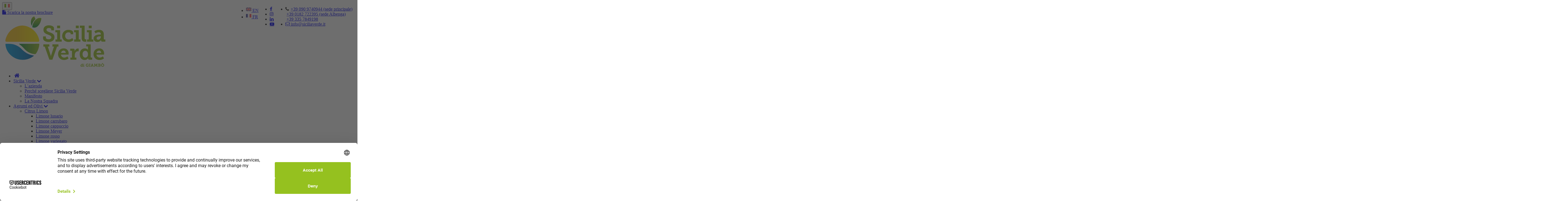

--- FILE ---
content_type: text/html; charset=UTF-8
request_url: https://siciliaverde.it/
body_size: 12456
content:
<!DOCTYPE html>
<!--[if IE 7 ]>
<html lang="en-gb" class="isie ie7 oldie no-js"> <![endif]-->
<!--[if IE 8 ]>
<html lang="en-gb" class="isie ie8 oldie no-js"> <![endif]-->
<!--[if IE 9 ]>
<html lang="en-gb" class="isie ie9 no-js"> <![endif]-->
<!-- Meta -->
<html lang="en">

<head>
    <meta charset="utf-8">
    <meta http-equiv="X-UA-Compatible" content="IE=edge">

    <!-- Favicons Icon -->
    <link rel="icon" href="https://www.siciliaverde.it/resources/website/_layout/images/favicon.ico" type="image/x-icon"/>
    <link rel="shortcut icon" type="image/x-icon" href="https://www.siciliaverde.it/resources/website/_layout/images/favicon.png"/>


    <link rel="apple-touch-icon" sizes="180x180"
          href="https://www.siciliaverde.it/resources/website/_layout/images/apple-touch-icon.png">
    <link rel="icon" type="image/png" sizes="32x32"
          href="https://www.siciliaverde.it/resources/website/_layout/images/favicon-32x32.png">
    <link rel="icon" type="image/png" sizes="16x16"
          href="https://www.siciliaverde.it/resources/website/_layout/images/favicon-16x16.png">
    <link rel="manifest" href="https://www.siciliaverde.it/resources/website/_layout/images/site.webmanifest">
    <link rel="mask-icon" href="https://www.siciliaverde.it/resources/website/_layout/images/safari-pinned-tab.svg" color="#5bbad5">
    <link rel="shortcut icon" href="https://www.siciliaverde.it/resources/website/_layout/images/favicon.ico">
    <meta name="msapplication-TileColor" content="#da532c">
    <meta name="msapplication-config" content="https://www.siciliaverde.it/resources/website/_layout/images/browserconfig.xml">
    <meta name="theme-color" content="#ffffff">

    <!-- Mobile Specific -->
    <meta name="viewport" content="width=device-width, initial-scale=1">

    <title>Sicilia Verde | Piante di agrumi e di olivi ornamentali</title>    <meta name="description" content="Sicilia Verde, vivaio in Sicilia con la più ampia selezione di piante di agrumi e olivi ornamentali. 39 varietà e 1 milione di piante disponibili tutto l’anno." />
    <!--[if lt IE 9]>
    <script src="https://www.siciliaverde.it/resources/website/_layout/js/html5shiv.min.js"></script>
    <script src="https://www.siciliaverde.it/resources/website/_layout/js/respond.min.js"></script>
    <![endif]-->

    <link href="https://www.siciliaverde.it/resources/website/_layout/css/fontawesome/css/font-awesome.min.css" media="all" rel="stylesheet" type="text/css" />
<link href="https://www.siciliaverde.it/resources/website/_layout/css/flaticon/flaticon.css" media="all" rel="stylesheet" type="text/css" />
<link href="/storelocator/dist/assets/css/storelocator.css" media="all" rel="stylesheet" type="text/css" />
<link href="https://www.siciliaverde.it/resources/website/_layout/plugins/revolution/revolution/css/settings.css" media="all" rel="stylesheet" type="text/css" />
<link href="https://www.siciliaverde.it/resources/website/_layout/plugins/revolution/revolution/css/navigation.css" media="all" rel="stylesheet" type="text/css" />
<link href="https://www.siciliaverde.it/resources/website/_stile/colorbox.css" media="all" rel="stylesheet" type="text/css" />
<link href="https://www.siciliaverde.it/resources/website/min?b=resources/website/_layout/css&amp;f=bootstrap.min.css,owl.carousel.css,bootstrap-select.min.css,magnific-popup.css,style.css,skin-1.css,templete.css,custom.css" media="all" rel="stylesheet" type="text/css" />
    <!-- Stylesheets -->
    
    
    <style>
        @font-face {
            font-family: 'FontAwesome';
            src: url('/_common/fonts/fontawesome-webfont.eot?v=4.7.0');
            src: url('/_common/fonts/fontawesome-webfont.eot?#iefix&v=4.7.0') format('embedded-opentype'),
            url('/_common/fonts/fontawesome-webfont.woff2?v=4.7.0') format('woff2'),
            url('/_common/fonts/fontawesome-webfont.woff?v=4.7.0') format('woff'),
            url('/_common/fonts/fontawesome-webfont.ttf?v=4.7.0') format('truetype'),
            url('/_common/fonts/fontawesome-webfont.svg?v=4.7.0#fontawesomeregular') format('svg');
            font-weight: normal;
            font-style: normal;
        }

        @font-face {
            font-family: 'revicons';
            src: url('/_common/fonts/revicons.eot?5510888');
            src: url('/_common/fonts/revicons.eot?5510888#iefix') format('embedded-opentype'),
            url('/_common/fonts/revicons.woff?5510888') format('woff'),
            url('/_common/fonts/revicons.ttf?5510888') format('truetype'),
            url('/_common/fonts/revicons.svg?5510888#revicons') format('svg');
            font-weight: normal;
            font-style: normal;
        }

        @font-face {
            font-family: "Flaticon";
            src: url("/_common/fonts/Flaticon.eot");
            src: url("/_common/fonts/Flaticon.eot?#iefix") format("embedded-opentype"),
            url("/_common/fonts/Flaticon.woff") format("woff"),
            url("/_common/fonts/Flaticon.ttf") format("truetype"),
            url("/_common/fonts/Flaticon.svg#Flaticon") format("svg");
            font-weight: normal;
            font-style: normal;
        }

        /* @font-face {
            font-family: 'Pe-icon-7-stroke';
            src: url('/_common/fonts/Pe-icon-7-stroke.eot?d7yf1v');
            src: url('/_common/fonts/Pe-icon-7-stroke.eot?#iefixd7yf1v') format('embedded-opentype'),
            url('/_common/fonts/Pe-icon-7-stroke.woff?d7yf1v') format('woff'),
            url('/_common/fonts/Pe-icon-7-stroke.ttf?d7yf1v') format('truetype'),
            url('/_common/fonts/Pe-icon-7-stroke.svg?d7yf1v#Pe-icon-7-stroke') format('svg');
            font-weight: normal;
            font-style: normal;
        } */

        @font-face {
            font-family: 'Montserrat';
            font-style: normal;
            font-weight: 100;
            font-display: swap;
            src: url('/_common/fonts/Montserrat-100.eot'); /* IE9 */
            src: url('/_common/fonts/Montserrat-100.eot?#iefix') format('embedded-opentype'), /* IE6-IE8 */ url('/_common/fonts/Montserrat-100.woff2') format('woff2'), /* Modern Browsers */ url('/_common/fonts/Montserrat-100.woff') format('woff'), /* Modern Browsers */ url('/_common/fonts/Montserrat-100.ttf') format('truetype'), /* Safari, Android, iOS */ url('/_common/fonts/Montserrat-100.svg#Montserrat') format('svg'); /* Legacy iOS */
        }

        @font-face {
            font-family: 'Montserrat';
            font-style: normal;
            font-weight: 200;
            font-display: swap;
            src: url('/_common/fonts/Montserrat-200.eot'); /* IE9 */
            src: url('/_common/fonts/Montserrat-200.eot?#iefix') format('embedded-opentype'), /* IE6-IE8 */ url('/_common/fonts/Montserrat-200.woff2') format('woff2'), /* Modern Browsers */ url('/_common/fonts/Montserrat-200.woff') format('woff'), /* Modern Browsers */ url('/_common/fonts/Montserrat-200.ttf') format('truetype'), /* Safari, Android, iOS */ url('/_common/fonts/Montserrat-200.svg#Montserrat') format('svg'); /* Legacy iOS */
        }

        @font-face {
            font-family: 'Montserrat';
            font-style: normal;
            font-weight: 300;
            font-display: swap;
            src: url('/_common/fonts/Montserrat-300.eot'); /* IE9 */
            src: url('/_common/fonts/Montserrat-300.eot?#iefix') format('embedded-opentype'), /* IE6-IE8 */ url('/_common/fonts/Montserrat-300.woff2') format('woff2'), /* Modern Browsers */ url('/_common/fonts/Montserrat-300.woff') format('woff'), /* Modern Browsers */ url('/_common/fonts/Montserrat-300.ttf') format('truetype'), /* Safari, Android, iOS */ url('/_common/fonts/Montserrat-300.svg#Montserrat') format('svg'); /* Legacy iOS */
        }

        @font-face {
            font-family: 'Montserrat';
            font-style: normal;
            font-weight: 400;
            font-display: swap;
            src: url('/_common/fonts/Montserrat-Regular.eot'); /* IE9 */
            src: url('/_common/fonts/Montserrat-Regular.eot?#iefix') format('embedded-opentype'), /* IE6-IE8 */ url('/_common/fonts/Montserrat-Regular.woff2') format('woff2'), /* Modern Browsers */ url('/_common/fonts/Montserrat-Regular.woff') format('woff'), /* Modern Browsers */ url('/_common/fonts/Montserrat-Regular.ttf') format('truetype'), /* Safari, Android, iOS */ url('/_common/fonts/Montserrat-Regular.svg#Montserrat') format('svg'); /* Legacy iOS */
        }

        @font-face {
            font-family: 'Montserrat';
            font-style: normal;
            font-weight: 500;
            font-display: swap;
            src: url('/_common/fonts/Montserrat-500.eot'); /* IE9 */
            src: url('/_common/fonts/Montserrat-500.eot?#iefix') format('embedded-opentype'), /* IE6-IE8 */ url('/_common/fonts/Montserrat-500.woff2') format('woff2'), /* Modern Browsers */ url('/_common/fonts/Montserrat-500.woff') format('woff'), /* Modern Browsers */ url('/_common/fonts/Montserrat-500.ttf') format('truetype'), /* Safari, Android, iOS */ url('/_common/fonts/Montserrat-500.svg#Montserrat') format('svg'); /* Legacy iOS */
        }

        @font-face {
            font-family: 'Montserrat';
            font-style: normal;
            font-weight: 600;
            font-display: swap;
            src: url('/_common/fonts/Montserrat-600.eot'); /* IE9 */
            src: url('/_common/fonts/Montserrat-600.eot?#iefix') format('embedded-opentype'), /* IE6-IE8 */ url('/_common/fonts/Montserrat-600.woff2') format('woff2'), /* Modern Browsers */ url('/_common/fonts/Montserrat-600.woff') format('woff'), /* Modern Browsers */ url('/_common/fonts/Montserrat-600.ttf') format('truetype'), /* Safari, Android, iOS */ url('/_common/fonts/Montserrat-600.svg#Montserrat') format('svg'); /* Legacy iOS */
        }

        @font-face {
            font-family: 'Montserrat';
            font-style: normal;
            font-weight: 700;
            font-display: swap;
            src: url('/_common/fonts/Montserrat-700.eot'); /* IE9 */
            src: url('/_common/fonts/Montserrat-700.eot?#iefix') format('embedded-opentype'), /* IE6-IE8 */ url('/_common/fonts/Montserrat-700.woff2') format('woff2'), /* Modern Browsers */ url('/_common/fonts/Montserrat-700.woff') format('woff'), /* Modern Browsers */ url('/_common/fonts/Montserrat-700.ttf') format('truetype'), /* Safari, Android, iOS */ url('/_common/fonts/Montserrat-700.svg#Montserrat') format('svg'); /* Legacy iOS */
        }

        @font-face {
            font-family: 'Montserrat';
            font-style: normal;
            font-weight: 800;
            font-display: swap;
            src: url('/_common/fonts/Montserrat-800.eot'); /* IE9 */
            src: url('/_common/fonts/Montserrat-800.eot?#iefix') format('embedded-opentype'), /* IE6-IE8 */ url('/_common/fonts/Montserrat-800.woff2') format('woff2'), /* Modern Browsers */ url('/_common/fonts/Montserrat-800.woff') format('woff'), /* Modern Browsers */ url('/_common/fonts/Montserrat-800.ttf') format('truetype'), /* Safari, Android, iOS */ url('/_common/fonts/Montserrat-800.svg#Montserrat') format('svg'); /* Legacy iOS */
        }

        @font-face {
            font-family: 'Montserrat';
            font-style: normal;
            font-weight: 900;
            font-display: swap;
            src: url('/_common/fonts/Montserrat-900.eot'); /* IE9 */
            src: url('/_common/fonts/Montserrat-900.eot?#iefix') format('embedded-opentype'), /* IE6-IE8 */ url('/_common/fonts/Montserrat-900.woff2') format('woff2'), /* Modern Browsers */ url('/_common/fonts/Montserrat-900.woff') format('woff'), /* Modern Browsers */ url('/_common/fonts/Montserrat-900.ttf') format('truetype'), /* Safari, Android, iOS */ url('/_common/fonts/Montserrat-900.svg#Montserrat') format('svg'); /* Legacy iOS */
        }

        @font-face {
            font-family: 'Open Sans';
            font-style: normal;
            font-weight: 300;
            font-display: swap;
            src: url('/_common/fonts/Open-Sans-300.eot'); /* IE9 */
            src: url('/_common/fonts/Open-Sans-300.eot?#iefix') format('embedded-opentype'), /* IE6-IE8 */ url('/_common/fonts/Open-Sans-300.woff2') format('woff2'), /* Modern Browsers */ url('/_common/fonts/Open-Sans-300.woff') format('woff'), /* Modern Browsers */ url('/_common/fonts/Open-Sans-300.ttf') format('truetype'), /* Safari, Android, iOS */ url('/_common/fonts/Open-Sans-300.svg#OpenSans') format('svg'); /* Legacy iOS */
        }

        @font-face {
            font-family: 'Open Sans';
            font-style: normal;
            font-weight: 400;
            font-display: swap;
            src: url('/_common/fonts/Open-Sans-Regular.eot'); /* IE9 */
            src: url('/_common/fonts/Open-Sans-Regular.eot?#iefix') format('embedded-opentype'), /* IE6-IE8 */ url('/_common/fonts/Open-Sans-Regular.woff2') format('woff2'), /* Modern Browsers */ url('/_common/fonts/Open-Sans-Regular.woff') format('woff'), /* Modern Browsers */ url('/_common/fonts/Open-Sans-Regular.ttf') format('truetype'), /* Safari, Android, iOS */ url('/_common/fonts/Open-Sans-Regular.svg#OpenSans') format('svg'); /* Legacy iOS */
        }

        @font-face {
            font-family: 'Open Sans';
            font-style: normal;
            font-weight: 600;
            font-display: swap;
            src: url('/_common/fonts/Open-Sans-600.eot'); /* IE9 */
            src: url('/_common/fonts/Open-Sans-600.eot?#iefix') format('embedded-opentype'), /* IE6-IE8 */ url('/_common/fonts/Open-Sans-600.woff2') format('woff2'), /* Modern Browsers */ url('/_common/fonts/Open-Sans-600.woff') format('woff'), /* Modern Browsers */ url('/_common/fonts/Open-Sans-600.ttf') format('truetype'), /* Safari, Android, iOS */ url('/_common/fonts/Open-Sans-600.svg#OpenSans') format('svg'); /* Legacy iOS */
        }

        @font-face {
            font-family: 'Open Sans';
            font-style: normal;
            font-weight: 700;
            font-display: swap;
            src: url('/_common/fonts/Open-Sans-700.eot'); /* IE9 */
            src: url('/_common/fonts/Open-Sans-700.eot?#iefix') format('embedded-opentype'), /* IE6-IE8 */ url('/_common/fonts/Open-Sans-700.woff2') format('woff2'), /* Modern Browsers */ url('/_common/fonts/Open-Sans-700.woff') format('woff'), /* Modern Browsers */ url('/_common/fonts/Open-Sans-700.ttf') format('truetype'), /* Safari, Android, iOS */ url('/_common/fonts/Open-Sans-700.svg#OpenSans') format('svg'); /* Legacy iOS */
        }

        @font-face {
            font-family: 'Open Sans';
            font-style: normal;
            font-weight: 800;
            font-display: swap;
            src: url('/_common/fonts/Open-Sans-800.eot'); /* IE9 */
            src: url('/_common/fonts/Open-Sans-800.eot?#iefix') format('embedded-opentype'), /* IE6-IE8 */ url('/_common/fonts/Open-Sans-800.woff2') format('woff2'), /* Modern Browsers */ url('/_common/fonts/Open-Sans-800.woff') format('woff'), /* Modern Browsers */ url('/_common/fonts/Open-Sans-800.ttf') format('truetype'), /* Safari, Android, iOS */ url('/_common/fonts/Open-Sans-800.svg#OpenSans') format('svg'); /* Legacy iOS */
        }

        @font-face {
            font-family: 'Roboto';
            font-style: normal;
            font-weight: 100;
            font-display: swap;
            src: url('/_common/fonts/Roboto-100.eot'); /* IE9 */
            src: url('/_common/fonts/Roboto-100.eot?#iefix') format('embedded-opentype'), /* IE6-IE8 */ url('/_common/fonts/Roboto-100.woff2') format('woff2'), /* Modern Browsers */ url('/_common/fonts/Roboto-100.woff') format('woff'), /* Modern Browsers */ url('/_common/fonts/Roboto-100.ttf') format('truetype'), /* Safari, Android, iOS */ url('/_common/fonts/Roboto-100.svg#Roboto') format('svg'); /* Legacy iOS */
        }

        @font-face {
            font-family: 'Roboto';
            font-style: normal;
            font-weight: 300;
            font-display: swap;
            src: url('/_common/fonts/Roboto-300.eot'); /* IE9 */
            src: url('/_common/fonts/Roboto-300.eot?#iefix') format('embedded-opentype'), /* IE6-IE8 */ url('/_common/fonts/Roboto-300.woff2') format('woff2'), /* Modern Browsers */ url('/_common/fonts/Roboto-300.woff') format('woff'), /* Modern Browsers */ url('/_common/fonts/Roboto-300.ttf') format('truetype'), /* Safari, Android, iOS */ url('/_common/fonts/Roboto-300.svg#Roboto') format('svg'); /* Legacy iOS */
        }

        @font-face {
            font-family: 'Roboto';
            font-style: normal;
            font-weight: 400;
            font-display: swap;
            src: url('/_common/fonts/Roboto-Regular.eot'); /* IE9 */
            src: url('/_common/fonts/Roboto-Regular.eot?#iefix') format('embedded-opentype'), /* IE6-IE8 */ url('/_common/fonts/Roboto-Regular.woff2') format('woff2'), /* Modern Browsers */ url('/_common/fonts/Roboto-Regular.woff') format('woff'), /* Modern Browsers */ url('/_common/fonts/Roboto-Regular.ttf') format('truetype'), /* Safari, Android, iOS */ url('/_common/fonts/Roboto-Regular.svg#Roboto') format('svg'); /* Legacy iOS */
        }

        @font-face {
            font-family: 'Roboto';
            font-style: normal;
            font-weight: 500;
            font-display: swap;
            src: url('/_common/fonts/Roboto-500.eot'); /* IE9 */
            src: url('/_common/fonts/Roboto-500.eot?#iefix') format('embedded-opentype'), /* IE6-IE8 */ url('/_common/fonts/Roboto-500.woff2') format('woff2'), /* Modern Browsers */ url('/_common/fonts/Roboto-500.woff') format('woff'), /* Modern Browsers */ url('/_common/fonts/Roboto-500.ttf') format('truetype'), /* Safari, Android, iOS */ url('/_common/fonts/Roboto-500.svg#Roboto') format('svg'); /* Legacy iOS */
        }

        @font-face {
            font-family: 'Roboto';
            font-style: normal;
            font-weight: 700;
            font-display: swap;
            src: url('/_common/fonts/Roboto-700.eot'); /* IE9 */
            src: url('/_common/fonts/Roboto-700.eot?#iefix') format('embedded-opentype'), /* IE6-IE8 */ url('/_common/fonts/Roboto-700.woff2') format('woff2'), /* Modern Browsers */ url('/_common/fonts/Roboto-700.woff') format('woff'), /* Modern Browsers */ url('/_common/fonts/Roboto-700.ttf') format('truetype'), /* Safari, Android, iOS */ url('/_common/fonts/Roboto-700.svg#Roboto') format('svg'); /* Legacy iOS */
        }

        @font-face {
            font-family: 'Roboto';
            font-style: normal;
            font-weight: 900;
            font-display: swap;
            src: url('/_common/fonts/Roboto-900.eot'); /* IE9 */
            src: url('/_common/fonts/Roboto-900.eot?#iefix') format('embedded-opentype'), /* IE6-IE8 */ url('/_common/fonts/Roboto-900.woff2') format('woff2'), /* Modern Browsers */ url('/_common/fonts/Roboto-900.woff') format('woff'), /* Modern Browsers */ url('/_common/fonts/Roboto-900.ttf') format('truetype'), /* Safari, Android, iOS */ url('/_common/fonts/Roboto-900.svg#Roboto') format('svg'); /* Legacy iOS */
        }

        @font-face {
            font-family: 'Roboto Slab';
            font-style: normal;
            font-weight: 100;
            font-display: swap;
            src: url('/_common/fonts/Roboto-Slab-100.eot'); /* IE9 */
            src: url('/_common/fonts/Roboto-Slab-100.eot?#iefix') format('embedded-opentype'), /* IE6-IE8 */ url('/_common/fonts/Roboto-Slab-100.woff2') format('woff2'), /* Modern Browsers */ url('/_common/fonts/Roboto-Slab-100.woff') format('woff'), /* Modern Browsers */ url('/_common/fonts/Roboto-Slab-100.ttf') format('truetype'), /* Safari, Android, iOS */ url('/_common/fonts/Roboto-Slab-100.svg#RobotoSlab') format('svg'); /* Legacy iOS */
        }

        @font-face {
            font-family: 'Roboto Slab';
            font-style: normal;
            font-weight: 200;
            font-display: swap;
            src: url('/_common/fonts/Roboto-Slab-200.eot'); /* IE9 */
            src: url('/_common/fonts/Roboto-Slab-200.eot?#iefix') format('embedded-opentype'), /* IE6-IE8 */ url('/_common/fonts/Roboto-Slab-200.woff2') format('woff2'), /* Modern Browsers */ url('/_common/fonts/Roboto-Slab-200.woff') format('woff'), /* Modern Browsers */ url('/_common/fonts/Roboto-Slab-200.ttf') format('truetype'), /* Safari, Android, iOS */ url('/_common/fonts/Roboto-Slab-200.svg#RobotoSlab') format('svg'); /* Legacy iOS */
        }

        @font-face {
            font-family: 'Roboto Slab';
            font-style: normal;
            font-weight: 300;
            font-display: swap;
            src: url('/_common/fonts/Roboto-Slab-300.eot'); /* IE9 */
            src: url('/_common/fonts/Roboto-Slab-300.eot?#iefix') format('embedded-opentype'), /* IE6-IE8 */ url('/_common/fonts/Roboto-Slab-300.woff2') format('woff2'), /* Modern Browsers */ url('/_common/fonts/Roboto-Slab-300.woff') format('woff'), /* Modern Browsers */ url('/_common/fonts/Roboto-Slab-300.ttf') format('truetype'), /* Safari, Android, iOS */ url('/_common/fonts/Roboto-Slab-300.svg#RobotoSlab') format('svg'); /* Legacy iOS */
        }

        @font-face {
            font-family: 'Roboto Slab';
            font-style: normal;
            font-weight: 400;
            font-display: swap;
            src: url('/_common/fonts/Roboto-Slab-Regular.eot'); /* IE9 */
            src: url('/_common/fonts/Roboto-Slab-Regular.eot?#iefix') format('embedded-opentype'), /* IE6-IE8 */ url('/_common/fonts/Roboto-Slab-Regular.woff2') format('woff2'), /* Modern Browsers */ url('/_common/fonts/Roboto-Slab-Regular.woff') format('woff'), /* Modern Browsers */ url('/_common/fonts/Roboto-Slab-Regular.ttf') format('truetype'), /* Safari, Android, iOS */ url('/_common/fonts/Roboto-Slab-Regular.svg#RobotoSlab') format('svg'); /* Legacy iOS */
        }

        @font-face {
            font-family: 'Roboto Slab';
            font-style: normal;
            font-weight: 500;
            font-display: swap;
            src: url('/_common/fonts/Roboto-Slab-500.eot'); /* IE9 */
            src: url('/_common/fonts/Roboto-Slab-500.eot?#iefix') format('embedded-opentype'), /* IE6-IE8 */ url('/_common/fonts/Roboto-Slab-500.woff2') format('woff2'), /* Modern Browsers */ url('/_common/fonts/Roboto-Slab-500.woff') format('woff'), /* Modern Browsers */ url('/_common/fonts/Roboto-Slab-500.ttf') format('truetype'), /* Safari, Android, iOS */ url('/_common/fonts/Roboto-Slab-500.svg#RobotoSlab') format('svg'); /* Legacy iOS */
        }

        @font-face {
            font-family: 'Roboto Slab';
            font-style: normal;
            font-weight: 600;
            font-display: swap;
            src: url('/_common/fonts/Roboto-Slab-600.eot'); /* IE9 */
            src: url('/_common/fonts/Roboto-Slab-600.eot?#iefix') format('embedded-opentype'), /* IE6-IE8 */ url('/_common/fonts/Roboto-Slab-600.woff2') format('woff2'), /* Modern Browsers */ url('/_common/fonts/Roboto-Slab-600.woff') format('woff'), /* Modern Browsers */ url('/_common/fonts/Roboto-Slab-600.ttf') format('truetype'), /* Safari, Android, iOS */ url('/_common/fonts/Roboto-Slab-600.svg#RobotoSlab') format('svg'); /* Legacy iOS */
        }

        @font-face {
            font-family: 'Roboto Slab';
            font-style: normal;
            font-weight: 700;
            font-display: swap;
            src: url('/_common/fonts/Roboto-Slab-700.eot'); /* IE9 */
            src: url('/_common/fonts/Roboto-Slab-700.eot?#iefix') format('embedded-opentype'), /* IE6-IE8 */ url('/_common/fonts/Roboto-Slab-700.woff2') format('woff2'), /* Modern Browsers */ url('/_common/fonts/Roboto-Slab-700.woff') format('woff'), /* Modern Browsers */ url('/_common/fonts/Roboto-Slab-700.ttf') format('truetype'), /* Safari, Android, iOS */ url('/_common/fonts/Roboto-Slab-700.svg#RobotoSlab') format('svg'); /* Legacy iOS */
        }

        @font-face {
            font-family: 'Roboto Slab';
            font-style: normal;
            font-weight: 800;
            font-display: swap;
            src: url('/_common/fonts/Roboto-Slab-800.eot'); /* IE9 */
            src: url('/_common/fonts/Roboto-Slab-800.eot?#iefix') format('embedded-opentype'), /* IE6-IE8 */ url('/_common/fonts/Roboto-Slab-800.woff2') format('woff2'), /* Modern Browsers */ url('/_common/fonts/Roboto-Slab-800.woff') format('woff'), /* Modern Browsers */ url('/_common/fonts/Roboto-Slab-800.ttf') format('truetype'), /* Safari, Android, iOS */ url('/_common/fonts/Roboto-Slab-800.svg#RobotoSlab') format('svg'); /* Legacy iOS */
        }

        @font-face {
            font-family: 'Roboto Slab';
            font-style: normal;
            font-weight: 900;
            font-display: swap;
            src: url('/_common/fonts/Roboto-Slab-900.eot'); /* IE9 */
            src: url('/_common/fonts/Roboto-Slab-900.eot?#iefix') format('embedded-opentype'), /* IE6-IE8 */ url('/_common/fonts/Roboto-Slab-900.woff2') format('woff2'), /* Modern Browsers */ url('/_common/fonts/Roboto-Slab-900.woff') format('woff'), /* Modern Browsers */ url('/_common/fonts/Roboto-Slab-900.ttf') format('truetype'), /* Safari, Android, iOS */ url('/_common/fonts/Roboto-Slab-900.svg#RobotoSlab') format('svg'); /* Legacy iOS */
        }

    </style>

            <meta property="og:type" content="article" />
        <meta property="og:image" content="https://www.siciliaverde.it/resources/website/_immagini/layout/logo-social.jpg" />
        <meta name="twitter:image" content="https://www.siciliaverde.it/resources/website/_immagini/layout/logo-social.jpg" />
        <meta property="og:url" content="https://siciliaverde.it/" />
        <meta property="og:title" content="Sicilia Verde | Piante di agrumi e di olivi ornamentali" />
        <meta property="og:description" content="" />
        <meta name="twitter:card" content="summary" />
        <meta name="twitter:title" content="Sicilia Verde | Piante di agrumi e di olivi ornamentali" />
        <meta name="twitter:description" content="" />
        <meta name="twitter:site" content="https://siciliaverde.it/" />
        
    
    <!-- Google tag (gtag.js) -->
    <script async src="https://www.googletagmanager.com/gtag/js?id=G-GRT0FHP384"></script>
    <script>
        window.dataLayer = window.dataLayer || [];

        function gtag() {
            dataLayer.push(arguments);
        }

        gtag('js', new Date());

        gtag('config', 'G-GRT0FHP384');
    </script>

    <!-- Cookiebot -->
    <script id="usercentrics-cmp" src="https://web.cmp.usercentrics.eu/ui/loader.js" data-settings-id="J0VYFL4dpyuhUZ" async></script>
</head>

<body id="bg">

<div id="loading-area"></div>
<div class="page-wraper ">
    <!-- header -->
    
        <header class="site-header header header-style-2 dark-primary">
            <!-- top bar -->
            <div class="top-bar bg-primary">
                <div class="container">
                    <div class="row">
                        <div class="dez-topbar-left">
                            <ul class="social-line text-center pull-right">
                                <li style="padding-right: 10px;">
                                    <i class="fa fa-phone"></i>
                                                                            <a style="border: 0; padding: 2px;" href="tel:+390909740944">
                                            <span>+39 090 9740944 (sede principale)<br></span>
                                        </a>
                                                                                <a style="border: 0; padding: 2px;" href="tel:+390182722395">
                                            <span>+39 0182 722395 (sede Albenga)<br></span>
                                        </a>
                                                                                <a style="border: 0; padding: 2px;" href="tel:+393357849198">
                                            <span>+39 335 7849198</span>
                                        </a>
                                                                        </li>
                                                                    <li>
                                        <a href="mailto:info@siciliaverde.it">
                                            <i class="fa fa-envelope-o"></i>
                                            <span>info@siciliaverde.it</span>
                                        </a>
                                    </li>
                                                                </ul>
                        </div>
                        <div class="dez-topbar-right">
                            <ul class="social-line text-center pull-right">
                                                                    <li>
                                        <a class="fa fa-facebook" target="_blank"
                                           href="https://www.facebook.com/siciliaverdeofficial/" title="Facebook"></a>
                                    </li>
                                                                                                                                    <li>
                                        <a class="fa fa-instagram" target="_blank"
                                           href="http://www.instagram.com/sicilia_verde/" title="Instagram"></a>
                                    </li>
                                                                                                    <li>
                                        <a class="fa fa-linkedin" target="_blank"
                                           href="http://www.linkedin.com/company/sicilia-verde/http://" title="Linkedin"></a>
                                    </li>
                                                                                                    <li>
                                        <a class="fa fa-youtube-play" target="_blank"
                                           href="https://www.youtube.com/channel/UCxJCBN6DjvMzWE2QzfAQs6A" title="Youtube"></a>
                                    </li>
                                                            </ul>
                            <div class="language">
                                                                <div class="btn-group">
                                    <button type="button" class="btn btn-xs dropdown-toggle" data-toggle="dropdown"
                                            aria-haspopup="true" aria-expanded="false">
                                        <img src="https://www.siciliaverde.it/resources/website/_layout/images/it.svg"
                                             width="19" alt="it"
                                             title="it">
                                        <span class="caret"></span>
                                    </button>
                                    <ul class="dropdown-menu pull-right">
                                                                                        <li>
                                                    <a href="/en/">
                                                        <img src="https://www.siciliaverde.it/resources/website/_layout/images/en.svg"
                                                             width="19" alt="en" title="en">
                                                        EN                                                    </a>
                                                </li>
                                                                                                <li>
                                                    <a href="/fr/">
                                                        <img src="https://www.siciliaverde.it/resources/website/_layout/images/fr.svg"
                                                             width="19" alt="fr" title="fr">
                                                        FR                                                    </a>
                                                </li>
                                                                                    </ul>
                                </div>
                            </div>
                                                            <div class="header-brochure">
                                    <a href="https://www.siciliaverde.it/resources/uploads/brochure_text/catalogo-sicilia-verde.pdf" target="_blank"
                                       alt="brochure-sicilia-verde"
                                       title="brochure-sicilia-verde">
                                        <i class="fa fa-file" aria-hidden="true"></i>
                                        <span>Scarica la nostra brochure</span>
                                    </a>
                                </div>
                                                    </div>
                    </div>
                </div>
            </div>
            <!-- top bar END-->
            <!-- main header -->
            <div class="sticky-header  main-bar-wraper ">
                <div class="main-bar clearfix ">
                    <div class="container clearfix">
                        <!-- website logo -->
                        <div class="logo-header mostion">
                            <a href="/">
                                <img src="https://www.siciliaverde.it/resources/website/_layout/images/logo_sv_2022.png"
                                     alt="Sicilia Verde" title="Sicilia Verde">
                            </a>
                        </div>
                        
                                                <div class="onlyDesktop">
                            <!-- main nav -->
                            <div class="header-nav navbar-collapse collapse">
                                <ul class="nav navbar-nav">
                                    <li class="active">
                                        <a href="/">
                                                                                        <i class="fa fa-home"
                                               style="font-size: 20px;margin-left: 3px;margin-top: -6px;"></i>
                                        </a>
                                    </li>
                                    <li class="">
                                        <a href="/sicilia-verde/">
                                            Sicilia Verde                                            <i class="fa fa-chevron-down"></i>
                                        </a>
                                        <ul class="sub-menu">
                                                                                                <li class="">
                                                        <a href="/sicilia-verde/sicilia-verde-azienda/">
                                                            L’azienda                                                        </a>
                                                    </li>
                                                                                                        <li class="">
                                                        <a href="/sicilia-verde/sicilia-verde/">
                                                            Perché scegliere Sicilia Verde                                                        </a>
                                                    </li>
                                                                                                        <li class="">
                                                        <a href="/sicilia-verde/manifesto/">
                                                            Manifesto                                                        </a>
                                                    </li>
                                                                                                                                                <li class="">
                                                    <a href="/la-nostra-squadra/">
                                                        La Nostra Squadra                                                    </a>
                                                </li>
                                                                                    </ul>
                                    </li>
                                    <li class="has-mega-menu">
                                        <a href="/agrumi-olivi/">Agrumi ed Olivi                                            <i class="fa fa-chevron-down"></i></a>
                                        <ul class="mega-menu">
                                                                                                <li>
                                                                                                <a href="/agrumi-olivi/c/citrus-limon/">
                                                    Citrus Limon                                                </a>
                                                <ul>
                                                                                                            <li>
                                                            <a href="/agrumi-olivi/limone-lunario/">Limone lunario</a>
                                                        </li>
                                                                                                            <li>
                                                            <a href="/agrumi-olivi/limone-carrubbaro/">Limone carrubaro</a>
                                                        </li>
                                                                                                            <li>
                                                            <a href="/agrumi-olivi/limone-cappuccio/">Limone cappuccio</a>
                                                        </li>
                                                                                                            <li>
                                                            <a href="/agrumi-olivi/limon-meyer/">Limone Meyer</a>
                                                        </li>
                                                                                                            <li>
                                                            <a href="/agrumi-olivi/limone-rosso/">Limone rosso</a>
                                                        </li>
                                                                                                            <li>
                                                            <a href="/agrumi-olivi/limone-variegato/">Limone variegato</a>
                                                        </li>
                                                                                                            <li>
                                                            <a href="/agrumi-olivi/limone-siracusano/">Limone siracusano</a>
                                                        </li>
                                                                                                            <li>
                                                            <a href="/agrumi-olivi/limone-amalfitano/">Limone amalfitano</a>
                                                        </li>
                                                                                                    </ul>
                                                                                                <a href="/agrumi-olivi/c/citrus-sinensis/">
                                                    Citrus Sinensis                                                </a>
                                                <ul>
                                                                                                            <li>
                                                            <a href="/agrumi-olivi/arancio-biondo/">Arancio biondo</a>
                                                        </li>
                                                                                                            <li>
                                                            <a href="/agrumi-olivi/arancio-dolce/">Arancio dolce</a>
                                                        </li>
                                                                                                            <li>
                                                            <a href="/agrumi-olivi/arancio-tarocco/">Arancio tarocco</a>
                                                        </li>
                                                                                                            <li>
                                                            <a href="/agrumi-olivi/arancio-amaro/">Arancio amaro</a>
                                                        </li>
                                                                                                            <li>
                                                            <a href="/agrumi-olivi/arancio-rosso/">Arancio rosso</a>
                                                        </li>
                                                                                                            <li>
                                                            <a href="/agrumi-olivi/arancio-variegato/">Arancio variegato</a>
                                                        </li>
                                                                                                            <li>
                                                            <a href="/agrumi-olivi/arancio-washington-navel/">Arancio Washington navel</a>
                                                        </li>
                                                                                                    </ul>
                                                                                                <a href="/agrumi-olivi/c/citrus-fortunella/">
                                                    Citrus Fortunella                                                </a>
                                                <ul>
                                                                                                            <li>
                                                            <a href="/agrumi-olivi/kumquat/">Kumquat</a>
                                                        </li>
                                                                                                            <li>
                                                            <a href="/agrumi-olivi/kumquat-tondo/">Kumquat tondo</a>
                                                        </li>
                                                                                                            <li>
                                                            <a href="/agrumi-olivi/kumquat-obovata/">Kumquat obovata</a>
                                                        </li>
                                                                                                            <li>
                                                            <a href="/agrumi-olivi/kumquat-hindsii/">Kumquat hindsii</a>
                                                        </li>
                                                                                                    </ul>
                                                                                                        </li>
                                                                                                            <li>
                                                                                                <a href="/agrumi-olivi/c/citrus-junos/">
                                                    Citrus Junos                                                </a>
                                                <ul>
                                                                                                            <li>
                                                            <a href="/agrumi-olivi/yuzu/">Yuzu</a>
                                                        </li>
                                                                                                    </ul>
                                                                                                <a href="/agrumi-olivi/c/citrus-mitis/">
                                                    Citrus Mitis                                                </a>
                                                <ul>
                                                                                                            <li>
                                                            <a href="/agrumi-olivi/calamondino/">Calamondino</a>
                                                        </li>
                                                                                                            <li>
                                                            <a href="/agrumi-olivi/calamondino-variegato/">Calamondino variegato</a>
                                                        </li>
                                                                                                    </ul>
                                                                                                <a href="/agrumi-olivi/c/citrus-clementina/">
                                                    Citrus Clementina                                                </a>
                                                <ul>
                                                                                                            <li>
                                                            <a href="/agrumi-olivi/clementino/">Clementino</a>
                                                        </li>
                                                                                                    </ul>
                                                                                                <a href="/agrumi-olivi/c/citrus-reticulata/">
                                                    Citrus Reticulata                                                </a>
                                                <ul>
                                                                                                            <li>
                                                            <a href="/agrumi-olivi/mandarino/">Mandarino</a>
                                                        </li>
                                                                                                            <li>
                                                            <a href="/agrumi-olivi/mandarino-ciaculli/">Mandarino Ciaculli</a>
                                                        </li>
                                                                                                            <li>
                                                            <a href="/agrumi-olivi/mandarino-cleopatra/">Mandarino Cleopatra</a>
                                                        </li>
                                                                                                            <li>
                                                            <a href="/agrumi-olivi/satsuma-miyagawa/">Satsuma Miyagawa</a>
                                                        </li>
                                                                                                    </ul>
                                                                                                <a href="/agrumi-olivi/c/citrus-paradisi/">
                                                    Citrus Paradisi                                                </a>
                                                <ul>
                                                                                                            <li>
                                                            <a href="/agrumi-olivi/pompelmo-giallo/">Pompelmo giallo</a>
                                                        </li>
                                                                                                            <li>
                                                            <a href="/agrumi-olivi/pompelmo-rosa/">Pompelmo rosa</a>
                                                        </li>
                                                                                                    </ul>
                                                                                                <a href="/agrumi-olivi/c/citrus-bergamia/">
                                                    Citrus Bergamia                                                </a>
                                                <ul>
                                                                                                            <li>
                                                            <a href="/agrumi-olivi/bergamotto/">Bergamotto</a>
                                                        </li>
                                                                                                    </ul>
                                                                                                        </li>
                                                                                                            <li>
                                                                                                <a href="/agrumi-olivi/c/citrus-medica/">
                                                    Citrus Medica                                                </a>
                                                <ul>
                                                                                                            <li>
                                                            <a href="/agrumi-olivi/cedro-gigante/">Cedro Gigante</a>
                                                        </li>
                                                                                                            <li>
                                                            <a href="/agrumi-olivi/cedro-diamante/">Cedro Diamante</a>
                                                        </li>
                                                                                                            <li>
                                                            <a href="/agrumi-olivi/cedro-piretto/">Cedro Piretto</a>
                                                        </li>
                                                                                                            <li>
                                                            <a href="/agrumi-olivi/mano-di-buddha/">Mano di Buddha</a>
                                                        </li>
                                                                                                    </ul>
                                                                                                <a href="/agrumi-olivi/c/citrus-myrtifolia/">
                                                    Citrus Myrtifolia                                                </a>
                                                <ul>
                                                                                                            <li>
                                                            <a href="/agrumi-olivi/chinotto/">Chinotto</a>
                                                        </li>
                                                                                                    </ul>
                                                                                                <a href="/agrumi-olivi/c/citrus-aurantifolia/">
                                                    Citrus Aurantifolia                                                </a>
                                                <ul>
                                                                                                            <li>
                                                            <a href="/agrumi-olivi/lime/">Lime</a>
                                                        </li>
                                                                                                    </ul>
                                                                                                <a href="/agrumi-olivi/c/citrus-histrix/">
                                                    Citrus Hystrix                                                </a>
                                                <ul>
                                                                                                            <li>
                                                            <a href="/agrumi-olivi/hystrix/">Hystrix</a>
                                                        </li>
                                                                                                    </ul>
                                                                                                <a href="/agrumi-olivi/c/citrus-ibridi/">
                                                    Citrus Ibridi                                                </a>
                                                <ul>
                                                                                                            <li>
                                                            <a href="/agrumi-olivi/arancio-arcobal/">Arancio arcobal</a>
                                                        </li>
                                                                                                            <li>
                                                            <a href="/agrumi-olivi/pursha/">Pursha</a>
                                                        </li>
                                                                                                            <li>
                                                            <a href="/agrumi-olivi/limetta-rossa/">Limetta Rossa</a>
                                                        </li>
                                                                                                            <li>
                                                            <a href="/agrumi-olivi/limequat/">Limequat</a>
                                                        </li>
                                                                                                            <li>
                                                            <a href="/agrumi-olivi/kucle/">Kucle</a>
                                                        </li>
                                                                                                    </ul>
                                                                                                <a href="/agrumi-olivi/c/microcitrus/">
                                                    Microcitrus/Citrus Australasica                                                </a>
                                                <ul>
                                                                                                            <li>
                                                            <a href="/agrumi-olivi/finger-lime/">Finger Lime</a>
                                                        </li>
                                                                                                            <li>
                                                            <a href="/agrumi-olivi/papuana/">Papuana</a>
                                                        </li>
                                                                                                    </ul>
                                                                                                        </li>
                                                                                                            <li>
                                                                                                <a href="/agrumi-olivi/c/olivo/">
                                                    Olea Europaea                                                </a>
                                                <ul>
                                                                                                            <li>
                                                            <a href="/agrumi-olivi/olivo/">Olivo</a>
                                                        </li>
                                                                                                    </ul>
                                                                                        </ul>
                                    </li>
                                    <li class="">
                                        <a href="/servizi/">
                                            Servizi                                            <i class="fa fa-chevron-down"></i>
                                        </a>
                                                                                    <ul class="sub-menu">
                                                                                                    <li class="">
                                                        <a href="/servizi/etichettatura/">
                                                            Etichettatura                                                        </a>
                                                    </li>
                                                                                                        <li class="">
                                                        <a href="/servizi/spedizione-su-carrelli/">
                                                            Spedizione su carrelli                                                        </a>
                                                    </li>
                                                                                                        <li class="">
                                                        <a href="/servizi/spedizione-su-pallet/">
                                                            Spedizione su pallet                                                        </a>
                                                    </li>
                                                                                                        <li class="">
                                                        <a href="/servizi/vasi-colorati/">
                                                            Vasi Colorati                                                        </a>
                                                    </li>
                                                                                                </ul>
                                                                            </li>
                                    <li class="">
                                        <a href="/news-eventi/">
                                            News ed Eventi                                        </a>
                                    </li>
                                    <li class="">
                                        <a href="/immagini/">
                                            Galleria immagini                                        </a>
                                    </li>
                                                                            <li class="">
                                            <a href="/video/">
                                                Video                                            </a>
                                        </li>
                                                                        <li class="">
                                        <a href="/contatti/">
                                            Contatti                                        </a>
                                    </li>
                                </ul>
                            </div>
                        </div>
                                                <div class="onlyMobile">
                            <!-- nav toggle button -->
                            <button data-target="#mobile-header-nav" data-toggle="collapse" type="button"
                                    class="navbar-toggle collapsed">
                                <span class="sr-only">Toggle navigation</span>
                                <span class="icon-bar"></span>
                                <span class="icon-bar"></span>
                                <span class="icon-bar"></span>
                            </button>
                            <!-- main nav -->
                            <div id="mobile-header-nav" class="header-nav navbar-collapse collapse">
                                <div class="nav navbar-nav">
                                    <li class="nav-item active">
                                        <a class="nav-link"
                                           href="/">
                                                                                        <i class="fa fa-home"
                                               style="font-size: 20px;margin-left: 3px;margin-top: -6px;"></i>
                                        </a>
                                    </li>
                                    <li class="nav-item dropdown ">
                                        <a class="nav-link dropdown-toggle" data-toggle="dropdown">
                                            Sicilia Verde                                            <i class="fa fa-chevron-down"></i>
                                        </a>
                                                                                    <div class="dropdown-menu">
                                                                                                    <a class="dropdown-item" href="/sicilia-verde/sicilia-verde-azienda/">
                                                        L’azienda                                                    </a>
                                                                                                        <a class="dropdown-item" href="/sicilia-verde/sicilia-verde/">
                                                        Perché scegliere Sicilia Verde                                                    </a>
                                                                                                        <a class="dropdown-item" href="/sicilia-verde/manifesto/">
                                                        Manifesto                                                    </a>
                                                                                                                                                        <a class="dropdown-item "
                                                       href="/la-nostra-squadra/">
                                                        La Nostra Squadra                                                    </a>
                                                                                            </div>
                                                                            </li>
                                    <li class="nav-item dropdown ">
                                        <a class="nav-link dropdown-toggle" data-toggle="dropdown">
                                            Agrumi ed Olivi                                            <i class="fa fa-chevron-down"></i>
                                        </a>
                                        <div class="dropdown-menu">
                                                                                            <a class="dropdown-item product-category menu-arrow-right "
                                                   href="/agrumi-olivi/c/citrus-limon/">
                                                    Citrus Limon                                                </a>
                                                                                                    <a class="dropdown-item product"
                                                       href="/agrumi-olivi/limone-lunario/">
                                                        Limone lunario                                                    </a>
                                                                                                    <a class="dropdown-item product"
                                                       href="/agrumi-olivi/limone-carrubbaro/">
                                                        Limone carrubaro                                                    </a>
                                                                                                    <a class="dropdown-item product"
                                                       href="/agrumi-olivi/limone-cappuccio/">
                                                        Limone cappuccio                                                    </a>
                                                                                                    <a class="dropdown-item product"
                                                       href="/agrumi-olivi/limon-meyer/">
                                                        Limone Meyer                                                    </a>
                                                                                                    <a class="dropdown-item product"
                                                       href="/agrumi-olivi/limone-rosso/">
                                                        Limone rosso                                                    </a>
                                                                                                    <a class="dropdown-item product"
                                                       href="/agrumi-olivi/limone-variegato/">
                                                        Limone variegato                                                    </a>
                                                                                                    <a class="dropdown-item product"
                                                       href="/agrumi-olivi/limone-siracusano/">
                                                        Limone siracusano                                                    </a>
                                                                                                    <a class="dropdown-item product"
                                                       href="/agrumi-olivi/limone-amalfitano/">
                                                        Limone amalfitano                                                    </a>
                                                                                                <a class="dropdown-item product-category menu-arrow-right "
                                                   href="/agrumi-olivi/c/citrus-sinensis/">
                                                    Citrus Sinensis                                                </a>
                                                                                                    <a class="dropdown-item product"
                                                       href="/agrumi-olivi/arancio-biondo/">
                                                        Arancio biondo                                                    </a>
                                                                                                    <a class="dropdown-item product"
                                                       href="/agrumi-olivi/arancio-dolce/">
                                                        Arancio dolce                                                    </a>
                                                                                                    <a class="dropdown-item product"
                                                       href="/agrumi-olivi/arancio-tarocco/">
                                                        Arancio tarocco                                                    </a>
                                                                                                    <a class="dropdown-item product"
                                                       href="/agrumi-olivi/arancio-amaro/">
                                                        Arancio amaro                                                    </a>
                                                                                                    <a class="dropdown-item product"
                                                       href="/agrumi-olivi/arancio-rosso/">
                                                        Arancio rosso                                                    </a>
                                                                                                    <a class="dropdown-item product"
                                                       href="/agrumi-olivi/arancio-variegato/">
                                                        Arancio variegato                                                    </a>
                                                                                                    <a class="dropdown-item product"
                                                       href="/agrumi-olivi/arancio-washington-navel/">
                                                        Arancio Washington navel                                                    </a>
                                                                                                <a class="dropdown-item product-category menu-arrow-right "
                                                   href="/agrumi-olivi/c/citrus-fortunella/">
                                                    Citrus Fortunella                                                </a>
                                                                                                    <a class="dropdown-item product"
                                                       href="/agrumi-olivi/kumquat/">
                                                        Kumquat                                                    </a>
                                                                                                    <a class="dropdown-item product"
                                                       href="/agrumi-olivi/kumquat-tondo/">
                                                        Kumquat tondo                                                    </a>
                                                                                                    <a class="dropdown-item product"
                                                       href="/agrumi-olivi/kumquat-obovata/">
                                                        Kumquat obovata                                                    </a>
                                                                                                    <a class="dropdown-item product"
                                                       href="/agrumi-olivi/kumquat-hindsii/">
                                                        Kumquat hindsii                                                    </a>
                                                                                                <a class="dropdown-item product-category menu-arrow-right "
                                                   href="/agrumi-olivi/c/citrus-junos/">
                                                    Citrus Junos                                                </a>
                                                                                                    <a class="dropdown-item product"
                                                       href="/agrumi-olivi/yuzu/">
                                                        Yuzu                                                    </a>
                                                                                                <a class="dropdown-item product-category menu-arrow-right "
                                                   href="/agrumi-olivi/c/citrus-mitis/">
                                                    Citrus Mitis                                                </a>
                                                                                                    <a class="dropdown-item product"
                                                       href="/agrumi-olivi/calamondino/">
                                                        Calamondino                                                    </a>
                                                                                                    <a class="dropdown-item product"
                                                       href="/agrumi-olivi/calamondino-variegato/">
                                                        Calamondino variegato                                                    </a>
                                                                                                <a class="dropdown-item product-category menu-arrow-right "
                                                   href="/agrumi-olivi/c/citrus-clementina/">
                                                    Citrus Clementina                                                </a>
                                                                                                    <a class="dropdown-item product"
                                                       href="/agrumi-olivi/clementino/">
                                                        Clementino                                                    </a>
                                                                                                <a class="dropdown-item product-category menu-arrow-right "
                                                   href="/agrumi-olivi/c/citrus-reticulata/">
                                                    Citrus Reticulata                                                </a>
                                                                                                    <a class="dropdown-item product"
                                                       href="/agrumi-olivi/mandarino/">
                                                        Mandarino                                                    </a>
                                                                                                    <a class="dropdown-item product"
                                                       href="/agrumi-olivi/mandarino-ciaculli/">
                                                        Mandarino Ciaculli                                                    </a>
                                                                                                    <a class="dropdown-item product"
                                                       href="/agrumi-olivi/mandarino-cleopatra/">
                                                        Mandarino Cleopatra                                                    </a>
                                                                                                    <a class="dropdown-item product"
                                                       href="/agrumi-olivi/satsuma-miyagawa/">
                                                        Satsuma Miyagawa                                                    </a>
                                                                                                <a class="dropdown-item product-category menu-arrow-right "
                                                   href="/agrumi-olivi/c/citrus-paradisi/">
                                                    Citrus Paradisi                                                </a>
                                                                                                    <a class="dropdown-item product"
                                                       href="/agrumi-olivi/pompelmo-giallo/">
                                                        Pompelmo giallo                                                    </a>
                                                                                                    <a class="dropdown-item product"
                                                       href="/agrumi-olivi/pompelmo-rosa/">
                                                        Pompelmo rosa                                                    </a>
                                                                                                <a class="dropdown-item product-category menu-arrow-right "
                                                   href="/agrumi-olivi/c/citrus-bergamia/">
                                                    Citrus Bergamia                                                </a>
                                                                                                    <a class="dropdown-item product"
                                                       href="/agrumi-olivi/bergamotto/">
                                                        Bergamotto                                                    </a>
                                                                                                <a class="dropdown-item product-category menu-arrow-right "
                                                   href="/agrumi-olivi/c/citrus-medica/">
                                                    Citrus Medica                                                </a>
                                                                                                    <a class="dropdown-item product"
                                                       href="/agrumi-olivi/cedro-gigante/">
                                                        Cedro Gigante                                                    </a>
                                                                                                    <a class="dropdown-item product"
                                                       href="/agrumi-olivi/cedro-diamante/">
                                                        Cedro Diamante                                                    </a>
                                                                                                    <a class="dropdown-item product"
                                                       href="/agrumi-olivi/cedro-piretto/">
                                                        Cedro Piretto                                                    </a>
                                                                                                    <a class="dropdown-item product"
                                                       href="/agrumi-olivi/mano-di-buddha/">
                                                        Mano di Buddha                                                    </a>
                                                                                                <a class="dropdown-item product-category menu-arrow-right "
                                                   href="/agrumi-olivi/c/citrus-myrtifolia/">
                                                    Citrus Myrtifolia                                                </a>
                                                                                                    <a class="dropdown-item product"
                                                       href="/agrumi-olivi/chinotto/">
                                                        Chinotto                                                    </a>
                                                                                                <a class="dropdown-item product-category menu-arrow-right "
                                                   href="/agrumi-olivi/c/citrus-aurantifolia/">
                                                    Citrus Aurantifolia                                                </a>
                                                                                                    <a class="dropdown-item product"
                                                       href="/agrumi-olivi/lime/">
                                                        Lime                                                    </a>
                                                                                                <a class="dropdown-item product-category menu-arrow-right "
                                                   href="/agrumi-olivi/c/citrus-histrix/">
                                                    Citrus Hystrix                                                </a>
                                                                                                    <a class="dropdown-item product"
                                                       href="/agrumi-olivi/hystrix/">
                                                        Hystrix                                                    </a>
                                                                                                <a class="dropdown-item product-category menu-arrow-right "
                                                   href="/agrumi-olivi/c/citrus-ibridi/">
                                                    Citrus Ibridi                                                </a>
                                                                                                    <a class="dropdown-item product"
                                                       href="/agrumi-olivi/arancio-arcobal/">
                                                        Arancio arcobal                                                    </a>
                                                                                                    <a class="dropdown-item product"
                                                       href="/agrumi-olivi/pursha/">
                                                        Pursha                                                    </a>
                                                                                                    <a class="dropdown-item product"
                                                       href="/agrumi-olivi/limetta-rossa/">
                                                        Limetta Rossa                                                    </a>
                                                                                                    <a class="dropdown-item product"
                                                       href="/agrumi-olivi/limequat/">
                                                        Limequat                                                    </a>
                                                                                                    <a class="dropdown-item product"
                                                       href="/agrumi-olivi/kucle/">
                                                        Kucle                                                    </a>
                                                                                                <a class="dropdown-item product-category menu-arrow-right "
                                                   href="/agrumi-olivi/c/microcitrus/">
                                                    Microcitrus/Citrus Australasica                                                </a>
                                                                                                    <a class="dropdown-item product"
                                                       href="/agrumi-olivi/finger-lime/">
                                                        Finger Lime                                                    </a>
                                                                                                    <a class="dropdown-item product"
                                                       href="/agrumi-olivi/papuana/">
                                                        Papuana                                                    </a>
                                                                                                <a class="dropdown-item product-category menu-arrow-right "
                                                   href="/agrumi-olivi/c/olivo/">
                                                    Olea Europaea                                                </a>
                                                                                                    <a class="dropdown-item product"
                                                       href="/agrumi-olivi/olivo/">
                                                        Olivo                                                    </a>
                                                                                        </div>
                                    </li>
                                    <li class="nav-item dropdown ">
                                        <a class="nav-link dropdown-toggle" data-toggle="dropdown">
                                            Servizi                                            <i class="fa fa-chevron-down"></i>
                                        </a>
                                                                                    <div class="dropdown-menu">                                                                                                    <a class="dropdown-item "
                                                       href="/servizi/etichettatura/">
                                                        Etichettatura                                                    </a>
                                                                                                        <a class="dropdown-item "
                                                       href="/servizi/spedizione-su-carrelli/">
                                                        Spedizione su carrelli                                                    </a>
                                                                                                        <a class="dropdown-item "
                                                       href="/servizi/spedizione-su-pallet/">
                                                        Spedizione su pallet                                                    </a>
                                                                                                        <a class="dropdown-item "
                                                       href="/servizi/vasi-colorati/">
                                                        Vasi Colorati                                                    </a>
                                                                                                </div>
                                                                            </li>
                                    <li class="">
                                        <a href="/news-eventi/">
                                            News ed Eventi                                        </a>
                                    </li>
                                    <li class="">
                                        <a href="/immagini/">
                                            Galleria immagini                                        </a>
                                    </li>
                                                                            <li class="">
                                            <a href="/video/">
                                                Video                                            </a>
                                        </li>
                                                                        <li class="">
                                        <a href="/contatti/">
                                            Contatti                                        </a>
                                    </li>
                                    </ul>
                                </div>
                            </div>
                                                    </div>
                    </div>
                </div>
                <!-- main header END -->
        </header>

            <!-- header END -->
    <!-- Content -->
    <div class="page-content">
        <!-- Slider -->
        
        <div class="main-slider style-two default-banner" id="home">
            <div class="tp-banner-container">
                <div class="tp-banner">
                    <div id="rev_slider_1175_1_wrapper" class="rev_slider_wrapper fullscreen-container" data-alias="duotone192" data-source="gallery" 
                        style="background-color:transparent;padding:0px;">
                        <!-- START REVOLUTION SLIDER 5.3.0.2 fullscreen mode -->
                        <div id="rev_slider_1175_1" class="rev_slider fullscreenbanner" style="display:none;" data-version="5.3.0.2" data-arrows-enabled="true">
                            <ul>

                                                        
                                <!-- SLIDE  -->
                                <li data-index="rs-100" data-transition="fade" data-slotamount="default" data-hideafterloop="0" data-hideslideonmobile="off"
                                    data-easein="default" data-easeout="default" data-masterspeed="default" data-thumb="https://www.siciliaverde.it/resources/website/_layout/images/main-slider/slide4.jpg"
                                    data-rotate="0" data-fstransition="fade" data-fsmasterspeed="300" data-fsslotamount="7" data-saveperformance="off"
                                    data-title="Slide" data-param1="" data-param2="" data-param3="" data-param4="" data-param5=""
                                    data-param6="" data-param7="" data-param8="" data-param9="" data-param10="" data-description="">
                                    <!-- MAIN IMAGE -->
                                    <img src="https://www.siciliaverde.it/resources/uploads/_resize/image.php?i=cropped-6405eecc6a0c9.image.jpeg&width=&height=&cropratio=&image=/resources/uploads/homeheaderphotos/cropped-6405eecc6a0c9.image.jpeg&no_watermark=1" alt="plastic free" data-lazyload="https://www.siciliaverde.it/resources/uploads/_resize/image.php?i=cropped-6405eecc6a0c9.image.jpeg&width=&height=&cropratio=&image=/resources/uploads/homeheaderphotos/cropped-6405eecc6a0c9.image.jpeg&no_watermark=1"
                                        data-bgposition="center center" data-bgfit="cover" data-bgrepeat="no-repeat" data-bgparallax="3"
                                        class="rev-slidebg" data-no-retina>
                                    <!-- LAYERS -->
                                    <div class="tp-caption tp-shape tp-shapewrapper " id="slide-100-layer-1" data-x="['center','center','center','center']" data-hoffset="['0','0','0','0']"
                                        data-y="['middle','middle','middle','middle']" data-voffset="['0','0','0','0']" data-width="full"
                                        data-height="full" data-whitespace="nowrap" data-type="shape" data-basealign="slide" data-responsive_offset="off"
                                        data-responsive="off" data-frames='[{"from":"opacity:0;","speed":1000,"to":"o:0;","delay":0,"ease":"Power4.easeOut"},{"delay":"wait","speed":1000,"to":"opacity:0;","ease":"Power4.easeOut"}]'
                                        data-textAlign="['center','center','center','center']" data-paddingtop="[0,0,0,0]" data-paddingright="[0,0,0,0]"
                                        data-paddingbottom="[0,0,0,0]" data-paddingleft="[0,0,0,0]" style="z-index: 2;background-color:rgba(0, 0, 0, 0.35);border-color:rgba(0, 0, 0, 0);border-width:0px;">
                                    </div>
                                    <!-- LAYER NR. 1 -->
                                                                        <!-- LAYER NR. 2 -->
                                                                        <!-- LAYER NR. 3 -->
                                                                    </li>
                                                        
                                <!-- SLIDE  -->
                                <li data-index="rs-200" data-transition="fade" data-slotamount="default" data-hideafterloop="0" data-hideslideonmobile="off"
                                    data-easein="default" data-easeout="default" data-masterspeed="default" data-thumb="https://www.siciliaverde.it/resources/website/_layout/images/main-slider/slide4.jpg"
                                    data-rotate="0" data-fstransition="fade" data-fsmasterspeed="300" data-fsslotamount="7" data-saveperformance="off"
                                    data-title="Slide" data-param1="" data-param2="" data-param3="" data-param4="" data-param5=""
                                    data-param6="" data-param7="" data-param8="" data-param9="" data-param10="" data-description="">
                                    <!-- MAIN IMAGE -->
                                    <img src="https://www.siciliaverde.it/resources/uploads/_resize/image.php?i=cropped-6321e27269443.image.jpeg&width=&height=&cropratio=&image=/resources/uploads/homeheaderphotos/cropped-6321e27269443.image.jpeg&no_watermark=1" alt="chinotto_sicilia_verde" data-lazyload="https://www.siciliaverde.it/resources/uploads/_resize/image.php?i=cropped-6321e27269443.image.jpeg&width=&height=&cropratio=&image=/resources/uploads/homeheaderphotos/cropped-6321e27269443.image.jpeg&no_watermark=1"
                                        data-bgposition="center center" data-bgfit="cover" data-bgrepeat="no-repeat" data-bgparallax="3"
                                        class="rev-slidebg" data-no-retina>
                                    <!-- LAYERS -->
                                    <div class="tp-caption tp-shape tp-shapewrapper " id="slide-100-layer-1" data-x="['center','center','center','center']" data-hoffset="['0','0','0','0']"
                                        data-y="['middle','middle','middle','middle']" data-voffset="['0','0','0','0']" data-width="full"
                                        data-height="full" data-whitespace="nowrap" data-type="shape" data-basealign="slide" data-responsive_offset="off"
                                        data-responsive="off" data-frames='[{"from":"opacity:0;","speed":1000,"to":"o:0;","delay":0,"ease":"Power4.easeOut"},{"delay":"wait","speed":1000,"to":"opacity:0;","ease":"Power4.easeOut"}]'
                                        data-textAlign="['center','center','center','center']" data-paddingtop="[0,0,0,0]" data-paddingright="[0,0,0,0]"
                                        data-paddingbottom="[0,0,0,0]" data-paddingleft="[0,0,0,0]" style="z-index: 2;background-color:rgba(0, 0, 0, 0.35);border-color:rgba(0, 0, 0, 0);border-width:0px;">
                                    </div>
                                    <!-- LAYER NR. 1 -->
                                                                        <!-- LAYER NR. 2 -->
                                                                        <!-- LAYER NR. 3 -->
                                                                    </li>
                                                        
                                <!-- SLIDE  -->
                                <li data-index="rs-300" data-transition="fade" data-slotamount="default" data-hideafterloop="0" data-hideslideonmobile="off"
                                    data-easein="default" data-easeout="default" data-masterspeed="default" data-thumb="https://www.siciliaverde.it/resources/website/_layout/images/main-slider/slide4.jpg"
                                    data-rotate="0" data-fstransition="fade" data-fsmasterspeed="300" data-fsslotamount="7" data-saveperformance="off"
                                    data-title="Slide" data-param1="" data-param2="" data-param3="" data-param4="" data-param5=""
                                    data-param6="" data-param7="" data-param8="" data-param9="" data-param10="" data-description="">
                                    <!-- MAIN IMAGE -->
                                    <img src="https://www.siciliaverde.it/resources/uploads/_resize/image.php?i=cropped-6321e2a4213f9.image.jpeg&width=&height=&cropratio=&image=/resources/uploads/homeheaderphotos/cropped-6321e2a4213f9.image.jpeg&no_watermark=1" alt="sicilia_verde_serre" data-lazyload="https://www.siciliaverde.it/resources/uploads/_resize/image.php?i=cropped-6321e2a4213f9.image.jpeg&width=&height=&cropratio=&image=/resources/uploads/homeheaderphotos/cropped-6321e2a4213f9.image.jpeg&no_watermark=1"
                                        data-bgposition="center center" data-bgfit="cover" data-bgrepeat="no-repeat" data-bgparallax="3"
                                        class="rev-slidebg" data-no-retina>
                                    <!-- LAYERS -->
                                    <div class="tp-caption tp-shape tp-shapewrapper " id="slide-100-layer-1" data-x="['center','center','center','center']" data-hoffset="['0','0','0','0']"
                                        data-y="['middle','middle','middle','middle']" data-voffset="['0','0','0','0']" data-width="full"
                                        data-height="full" data-whitespace="nowrap" data-type="shape" data-basealign="slide" data-responsive_offset="off"
                                        data-responsive="off" data-frames='[{"from":"opacity:0;","speed":1000,"to":"o:0;","delay":0,"ease":"Power4.easeOut"},{"delay":"wait","speed":1000,"to":"opacity:0;","ease":"Power4.easeOut"}]'
                                        data-textAlign="['center','center','center','center']" data-paddingtop="[0,0,0,0]" data-paddingright="[0,0,0,0]"
                                        data-paddingbottom="[0,0,0,0]" data-paddingleft="[0,0,0,0]" style="z-index: 2;background-color:rgba(0, 0, 0, 0.35);border-color:rgba(0, 0, 0, 0);border-width:0px;">
                                    </div>
                                    <!-- LAYER NR. 1 -->
                                                                        <!-- LAYER NR. 2 -->
                                                                        <!-- LAYER NR. 3 -->
                                                                    </li>
                                                        
                                <!-- SLIDE  -->
                                <li data-index="rs-400" data-transition="fade" data-slotamount="default" data-hideafterloop="0" data-hideslideonmobile="off"
                                    data-easein="default" data-easeout="default" data-masterspeed="default" data-thumb="https://www.siciliaverde.it/resources/website/_layout/images/main-slider/slide4.jpg"
                                    data-rotate="0" data-fstransition="fade" data-fsmasterspeed="300" data-fsslotamount="7" data-saveperformance="off"
                                    data-title="Slide" data-param1="" data-param2="" data-param3="" data-param4="" data-param5=""
                                    data-param6="" data-param7="" data-param8="" data-param9="" data-param10="" data-description="">
                                    <!-- MAIN IMAGE -->
                                    <img src="https://www.siciliaverde.it/resources/uploads/_resize/image.php?i=cropped-6321e2cfcd5aa.image.jpeg&width=&height=&cropratio=&image=/resources/uploads/homeheaderphotos/cropped-6321e2cfcd5aa.image.jpeg&no_watermark=1" alt="serra_new_sicilia_verde" data-lazyload="https://www.siciliaverde.it/resources/uploads/_resize/image.php?i=cropped-6321e2cfcd5aa.image.jpeg&width=&height=&cropratio=&image=/resources/uploads/homeheaderphotos/cropped-6321e2cfcd5aa.image.jpeg&no_watermark=1"
                                        data-bgposition="center center" data-bgfit="cover" data-bgrepeat="no-repeat" data-bgparallax="3"
                                        class="rev-slidebg" data-no-retina>
                                    <!-- LAYERS -->
                                    <div class="tp-caption tp-shape tp-shapewrapper " id="slide-100-layer-1" data-x="['center','center','center','center']" data-hoffset="['0','0','0','0']"
                                        data-y="['middle','middle','middle','middle']" data-voffset="['0','0','0','0']" data-width="full"
                                        data-height="full" data-whitespace="nowrap" data-type="shape" data-basealign="slide" data-responsive_offset="off"
                                        data-responsive="off" data-frames='[{"from":"opacity:0;","speed":1000,"to":"o:0;","delay":0,"ease":"Power4.easeOut"},{"delay":"wait","speed":1000,"to":"opacity:0;","ease":"Power4.easeOut"}]'
                                        data-textAlign="['center','center','center','center']" data-paddingtop="[0,0,0,0]" data-paddingright="[0,0,0,0]"
                                        data-paddingbottom="[0,0,0,0]" data-paddingleft="[0,0,0,0]" style="z-index: 2;background-color:rgba(0, 0, 0, 0.35);border-color:rgba(0, 0, 0, 0);border-width:0px;">
                                    </div>
                                    <!-- LAYER NR. 1 -->
                                                                        <!-- LAYER NR. 2 -->
                                                                        <!-- LAYER NR. 3 -->
                                                                    </li>
                                                        
                                <!-- SLIDE  -->
                                <li data-index="rs-500" data-transition="fade" data-slotamount="default" data-hideafterloop="0" data-hideslideonmobile="off"
                                    data-easein="default" data-easeout="default" data-masterspeed="default" data-thumb="https://www.siciliaverde.it/resources/website/_layout/images/main-slider/slide4.jpg"
                                    data-rotate="0" data-fstransition="fade" data-fsmasterspeed="300" data-fsslotamount="7" data-saveperformance="off"
                                    data-title="Slide" data-param1="" data-param2="" data-param3="" data-param4="" data-param5=""
                                    data-param6="" data-param7="" data-param8="" data-param9="" data-param10="" data-description="">
                                    <!-- MAIN IMAGE -->
                                    <img src="https://www.siciliaverde.it/resources/uploads/_resize/image.php?i=cropped-6321e2ee47eb5.image.jpeg&width=&height=&cropratio=&image=/resources/uploads/homeheaderphotos/cropped-6321e2ee47eb5.image.jpeg&no_watermark=1" alt="agrumi_ornamentali" data-lazyload="https://www.siciliaverde.it/resources/uploads/_resize/image.php?i=cropped-6321e2ee47eb5.image.jpeg&width=&height=&cropratio=&image=/resources/uploads/homeheaderphotos/cropped-6321e2ee47eb5.image.jpeg&no_watermark=1"
                                        data-bgposition="center center" data-bgfit="cover" data-bgrepeat="no-repeat" data-bgparallax="3"
                                        class="rev-slidebg" data-no-retina>
                                    <!-- LAYERS -->
                                    <div class="tp-caption tp-shape tp-shapewrapper " id="slide-100-layer-1" data-x="['center','center','center','center']" data-hoffset="['0','0','0','0']"
                                        data-y="['middle','middle','middle','middle']" data-voffset="['0','0','0','0']" data-width="full"
                                        data-height="full" data-whitespace="nowrap" data-type="shape" data-basealign="slide" data-responsive_offset="off"
                                        data-responsive="off" data-frames='[{"from":"opacity:0;","speed":1000,"to":"o:0;","delay":0,"ease":"Power4.easeOut"},{"delay":"wait","speed":1000,"to":"opacity:0;","ease":"Power4.easeOut"}]'
                                        data-textAlign="['center','center','center','center']" data-paddingtop="[0,0,0,0]" data-paddingright="[0,0,0,0]"
                                        data-paddingbottom="[0,0,0,0]" data-paddingleft="[0,0,0,0]" style="z-index: 2;background-color:rgba(0, 0, 0, 0.35);border-color:rgba(0, 0, 0, 0);border-width:0px;">
                                    </div>
                                    <!-- LAYER NR. 1 -->
                                                                        <!-- LAYER NR. 2 -->
                                                                        <!-- LAYER NR. 3 -->
                                                                    </li>
                                                        </ul>
                            <div class="tp-bannertimer" style="height: 8px; background-color: rgba(255, 255, 255, 0.25);"></div>
                        </div>
                    </div>
                </div>
            </div>
        </div>

                <!-- Slider END -->

        <!-- Breadcrumbs -->
                <!-- End Breadcrumbs -->

        <div
class="bg-white promo-box-onlysmartphone">
<a
href="https://www.siciliaverde.it/resources/uploads/brochure_text/catalogo-sicilia-verde.pdf" target="_blank"
alt="brochure-sicilia-verde"
title="brochure-sicilia-verde">
<img
src=""
alt=""
title=""/>
</a></div><div
class="sez-trust-home section-full bg-img-fix bg-white content-inner first-div notInMobile"><div
class="container"><div
class="row"><div
class="col-md-4 m-b30"><div
class="icon-bx-wraper bx-style-2 m-l40 p-a20 left dashed"><div
class="icon-bx-sm text-primary bg-white radius border-1 dashed">
<a
class="icon-cell">
<img
src="https://www.siciliaverde.it/resources/website/_layout/images/trust/img1.png"
alt="Oltre 30 anni di esperienza nella produzione di agrumi e olivi ornamentali"
title="Oltre 30 anni di esperienza nella produzione di agrumi e olivi ornamentali"/>
</a></div><div
class="icon-content p-l40"><div><h5 class="dez-tilte">Oltre 30 anni di esperienza nella produzione di agrumi e olivi ornamentali</h5><p></p></div></div></div></div><div
class="col-md-4 m-b30"><div
class="icon-bx-wraper bx-style-2 m-l40 p-a20 left dashed"><div
class="icon-bx-sm text-primary bg-white radius border-1 dashed">
<a
class="icon-cell">
<img
src="https://www.siciliaverde.it/resources/website/_layout/images/trust/img2.png" alt=""/>
</a></div><div
class="icon-content p-l40"><div><h5 class="dez-tilte">20 ettari di superficie coperta da serre e reti antigrandine</h5><p></p></div></div></div></div><div
class="col-md-4 m-b30"><div
class="icon-bx-wraper bx-style-2 m-l40 p-a20 left dashed"><div
class="icon-bx-sm text-primary bg-white radius border-1 dashed">
<a
class="icon-cell">
<img
src="https://www.siciliaverde.it/resources/website/_layout/images/trust/img3.png" alt=""/>
</a></div><div
class="icon-content p-l40"><div><h5 class="dez-tilte">Certificazioni MPS e GlobalGap</h5><p></p></div></div></div></div></div><div
class="row"><div
class="col-md-4 m-b30"><div
class="icon-bx-wraper bx-style-2 m-l40 p-a20 left dashed"><div
class="icon-bx-sm text-primary bg-white radius border-1 dashed">
<a
class="icon-cell">
<img
src="https://www.siciliaverde.it/resources/website/_layout/images/trust/img4.png" alt=""/>
</a></div><div
class="icon-content p-l40"><div><h5 class="dez-tilte">Oltre 40 varietà di piante di agrumi ed ulivi disponibili tutto l'anno</h5><p></p></div></div></div></div><div
class="col-md-4 m-b30"><div
class="icon-bx-wraper bx-style-2 m-l40 p-a20 left dashed"><div
class="icon-bx-sm text-primary bg-white radius border-1 dashed">
<a
class="icon-cell">
<img
class="big-icon"
src="https://www.siciliaverde.it/resources/website/_layout/images/trust/img5.png" alt=""/>
</a></div><div
class="icon-content p-l40"><div><h5 class="dez-tilte">Consegne rapide in Italia ed Europa</h5><p></p></div></div></div></div><div
class="col-md-4 m-b30"><div
class="icon-bx-wraper bx-style-2 m-l40 p-a20 left dashed"><div
class="icon-bx-sm text-primary bg-white radius border-1 dashed">
<a
class="icon-cell">
<img
class="bigger-icon"
src="https://www.siciliaverde.it/resources/website/_layout/images/trust/img6.png" alt=""/>
</a></div><div
class="icon-content p-l40"><div><h5 class="dez-tilte">Personale qualificato con esperienza decennale al vostro servizio</h5><p></p></div></div></div></div></div></div></div><div
class="section-full about-us bg-white content-inner welcome-section"><div
class="container"><div
class="section-head text-center"><h3 class="h3">
Benvenuti in Sicilia Verde di Giambò</h3></div><div
class="tab-content"><div
class="row"><div
class="col-md-6 about-img m-b30">
<img
src="https://www.siciliaverde.it/resources/uploads/_resize/image.php?i=chi-siamo.jpg&width=&height=&cropratio=&image=/resources/uploads/homepage_text/chi-siamo.jpg&no_watermark=1" alt="sicilia-verde"/></div><div
class="col-md-6"><div
class="detail-text m-b30"><h2 style="text-align: justify;">Il vivaio in Sicilia con la pi&ugrave; ampia selezione di piante di agrumi e di olivi ornamentali.</h2><p
style="text-align: justify;"><span
style="text-align: justify;">Sicilia Verde di Giamb&ograve; produce alberi di agrumi e di olivi ornamentali di pregio, dal rinomato valore estetico e simbolico.&nbsp;<br
/></span><span
style="text-align: justify;"></span><span
style="text-align: justify;">Piante fra le pi&ugrave; difficili da coltivare, fatte crescere con cura e dedizione da maestranze esperte, presenti sul territorio ed eredi di una tradizione secolare.&nbsp;<br
/></span><span
style="text-align: justify;"></span><span
style="text-align: justify;">Alberi di agrumi e di olivi ornamentali sempreverdi, capaci di resistere alle condizioni climatiche pi&ugrave; rigide, e mantenersi forti, vigorose e belle, oltre che regalare vere e proprie gemme quali fiori profumati e frutti commestibili.&nbsp;<br
/></span><span
style="text-align: justify;"></span><span
style="text-align: justify;">Piante che per eccellenza parlano ai sensi attraverso i colori, le forme, le fragranze e i sapori tipici delle piante ornamentali mediterranee.&nbsp;<br
/></span><span
style="text-align: justify;"></span><span
style="text-align: justify;">Alberi che hanno ispirato miti e leggende che ancora oggi continuano ad evocare.&nbsp;<br
/></span><span
style="text-align: justify;"></span><span
style="text-align: justify;">Agrumi ed olivi ornamentali che il tempo ha eletto ambasciatori della terra nella quale vengono coltivati: la Sicilia.</span></p></div></div></div></div></div></div><div
class="sy-prodotti-home productsHome section-full bg-img-fix bg-secondry content-inner"><div
class="container"><div
class="section-head max-width-800 text-center text-white"><h3 class="h3">
Agrumi e Olivi</h3><div
class="detail-text text-white color-white font-size-18"><p
style="text-align: center;">14 specie e oltre 40 variet&agrave; diverse di agrumi e di olivi ornamentali mediterranei, <br
/>con fiore e con frutto edule. <br
/>Colture che sono giunte a noi attraverso le civilt&agrave; che nei secoli hanno abitato <br
/>il Mediterraneo e che oggi Sicilia Verde rende disponibili tutto l'anno.</p></div></div><div
class="section-content"><div
class="clearfix blog-carousel"><div
class="item"><div
class="dez-box"><div
class="dez-media"><a
href="/agrumi-olivi/arancio-washington-navel/"><img
src="https://www.siciliaverde.it/resources/uploads/_resize/image.php?i=arancio-navel.jpg&width=500&height=306&cropratio=500:306&image=/resources/uploads/products/arancio-navel.jpg&no_watermark=1" alt="Arancio-Washington-navel"></a></div><div
class="dez-info p-a20 bg-gray dez-resp"><div><h4 class="m-a0 bg-primary service-head">
<a
href="/agrumi-olivi/arancio-washington-navel/">Arancio Washington navel</a></h4></div><div
class="m-b0 detail-text min-height96">Nome botanico: Citrus sinensisNome comune: Arancio Washington navel
Caratteristiche generali: Le piante di arancio Washington navel presentano chioma vigorosa con ...</div><div
class="m-t20 text-center">
<a
href="/agrumi-olivi/arancio-washington-navel/"
class="site-button kiu-style radius-xl">Scopri di più</a></div></div></div></div><div
class="item"><div
class="dez-box"><div
class="dez-media"><a
href="/agrumi-olivi/mano-di-buddha/"><img
src="https://www.siciliaverde.it/resources/uploads/_resize/image.php?i=mano-di-buddha.jpg&width=500&height=306&cropratio=500:306&image=/resources/uploads/products/mano-di-buddha.jpg&no_watermark=1" alt="Mano-di-Buddha"></a></div><div
class="dez-info p-a20 bg-gray dez-resp"><div><h4 class="m-a0 bg-primary service-head">
<a
href="/agrumi-olivi/mano-di-buddha/">Mano di Buddha</a></h4></div><div
class="m-b0 detail-text min-height96">Nome botanico: Citrus medica var. sarcodactylusNome comune: Mano di Buddha
Caratteristiche generali: Il cedro mano di Budda si presenta come un piccolo albero con ...</div><div
class="m-t20 text-center">
<a
href="/agrumi-olivi/mano-di-buddha/"
class="site-button kiu-style radius-xl">Scopri di più</a></div></div></div></div><div
class="item"><div
class="dez-box"><div
class="dez-media"><a
href="/agrumi-olivi/limone-variegato/"><img
src="https://www.siciliaverde.it/resources/uploads/_resize/image.php?i=limone-variegato.jpg&width=500&height=306&cropratio=500:306&image=/resources/uploads/products/limone-variegato.jpg&no_watermark=1" alt="Limone-variegato"></a></div><div
class="dez-info p-a20 bg-gray dez-resp"><div><h4 class="m-a0 bg-primary service-head">
<a
href="/agrumi-olivi/limone-variegato/">Limone variegato</a></h4></div><div
class="m-b0 detail-text min-height96">Nome botanico: Citrus limon &ldquo;foliis variegatis&rdquo;Nome comune: Limone variegato
Caratteristiche generali: Il limone variegato &egrave; un albero di medio ...</div><div
class="m-t20 text-center">
<a
href="/agrumi-olivi/limone-variegato/"
class="site-button kiu-style radius-xl">Scopri di più</a></div></div></div></div><div
class="item"><div
class="dez-box"><div
class="dez-media"><a
href="/agrumi-olivi/hystrix/"><img
src="https://www.siciliaverde.it/resources/uploads/_resize/image.php?i=hystrix.jpg&width=500&height=306&cropratio=500:306&image=/resources/uploads/products/hystrix.jpg&no_watermark=1" alt="Hystrix"></a></div><div
class="dez-info p-a20 bg-gray dez-resp"><div><h4 class="m-a0 bg-primary service-head">
<a
href="/agrumi-olivi/hystrix/">Hystrix</a></h4></div><div
class="m-b0 detail-text min-height96">Nome botanico: Citrus hystrixNome comune: Combava o Hystrix
Caratteristiche generali: L&rsquo;hystrix &egrave; un agrume dalla chioma irregolare e vigorosa e ...</div><div
class="m-t20 text-center">
<a
href="/agrumi-olivi/hystrix/"
class="site-button kiu-style radius-xl">Scopri di più</a></div></div></div></div><div
class="item"><div
class="dez-box"><div
class="dez-media"><a
href="/agrumi-olivi/bergamotto/"><img
src="https://www.siciliaverde.it/resources/uploads/_resize/image.php?i=bergamotto.jpg&width=500&height=306&cropratio=500:306&image=/resources/uploads/products/bergamotto.jpg&no_watermark=1" alt="Bergamotto"></a></div><div
class="dez-info p-a20 bg-gray dez-resp"><div><h4 class="m-a0 bg-primary service-head">
<a
href="/agrumi-olivi/bergamotto/">Bergamotto</a></h4></div><div
class="m-b0 detail-text min-height96">Nome botanico: Citrus BergamiaNome comune: Bergamotto&nbsp;
Caratteristiche generali: Questo alberello sempreverde si presenta con un tronco dritto, corteccia ...</div><div
class="m-t20 text-center">
<a
href="/agrumi-olivi/bergamotto/"
class="site-button kiu-style radius-xl">Scopri di più</a></div></div></div></div><div
class="item"><div
class="dez-box"><div
class="dez-media"><a
href="/agrumi-olivi/arancio-rosso/"><img
src="https://www.siciliaverde.it/resources/uploads/_resize/image.php?i=arancio-rosso.jpg&width=500&height=306&cropratio=500:306&image=/resources/uploads/products/arancio-rosso.jpg&no_watermark=1" alt="Arancio-rosso"></a></div><div
class="dez-info p-a20 bg-gray dez-resp"><div><h4 class="m-a0 bg-primary service-head">
<a
href="/agrumi-olivi/arancio-rosso/">Arancio rosso</a></h4></div><div
class="m-b0 detail-text min-height96">Nome botanico: Citrus sinensisNome comune: Arancio rosso
Caratteristiche generali: Le piante di arancio rosso presentano un apparato radicale robusto e la chioma ...</div><div
class="m-t20 text-center">
<a
href="/agrumi-olivi/arancio-rosso/"
class="site-button kiu-style radius-xl">Scopri di più</a></div></div></div></div><div
class="item"><div
class="dez-box"><div
class="dez-media"><a
href="/agrumi-olivi/limon-meyer/"><img
src="https://www.siciliaverde.it/resources/uploads/_resize/image.php?i=frutto-meyer-1-6324433aada7e.jpg&width=500&height=306&cropratio=500:306&image=/resources/uploads/products/frutto-meyer-1-6324433aada7e.jpg&no_watermark=1" alt="Limone-Meyer"></a></div><div
class="dez-info p-a20 bg-gray dez-resp"><div><h4 class="m-a0 bg-primary service-head">
<a
href="/agrumi-olivi/limon-meyer/">Limone Meyer</a></h4></div><div
class="m-b0 detail-text min-height96">Nome botanico: Citrus meyeriNome comune: Limone meyer
Caratteristiche generali: Il limone meyer &egrave; un probabile ibrido naturale tra il limone e ...</div><div
class="m-t20 text-center">
<a
href="/agrumi-olivi/limon-meyer/"
class="site-button kiu-style radius-xl">Scopri di più</a></div></div></div></div><div
class="item"><div
class="dez-box"><div
class="dez-media"><a
href="/agrumi-olivi/pompelmo-giallo/"><img
src="https://www.siciliaverde.it/resources/uploads/_resize/image.php?i=pompelmo2.jpg&width=500&height=306&cropratio=500:306&image=/resources/uploads/products/pompelmo2.jpg&no_watermark=1" alt="Pompelmo-giallo"></a></div><div
class="dez-info p-a20 bg-gray dez-resp"><div><h4 class="m-a0 bg-primary service-head">
<a
href="/agrumi-olivi/pompelmo-giallo/">Pompelmo giallo</a></h4></div><div
class="m-b0 detail-text min-height96">Nome botanico: Citrus ParadisiNome comune: Pompelmo giallo
Caratteristiche generali: Il pompelmo &egrave; un agrume delicato e poco resistente al freddo. Ha una ...</div><div
class="m-t20 text-center">
<a
href="/agrumi-olivi/pompelmo-giallo/"
class="site-button kiu-style radius-xl">Scopri di più</a></div></div></div></div><div
class="item"><div
class="dez-box"><div
class="dez-media"><a
href="/agrumi-olivi/mandarino-ciaculli/"><img
src="https://www.siciliaverde.it/resources/uploads/_resize/image.php?i=ciaculli.jpg&width=500&height=306&cropratio=500:306&image=/resources/uploads/products/ciaculli.jpg&no_watermark=1" alt="Mandarino-Ciaculli"></a></div><div
class="dez-info p-a20 bg-gray dez-resp"><div><h4 class="m-a0 bg-primary service-head">
<a
href="/agrumi-olivi/mandarino-ciaculli/">Mandarino Ciaculli</a></h4></div><div
class="m-b0 detail-text min-height96">Nome botanico: Citrus reticulataNome comune: Mandarino ciaculli
Caratteristiche generali: Il mandarino &egrave; un piccolo albero con chioma arrotondata, ...</div><div
class="m-t20 text-center">
<a
href="/agrumi-olivi/mandarino-ciaculli/"
class="site-button kiu-style radius-xl">Scopri di più</a></div></div></div></div><div
class="item"><div
class="dez-box"><div
class="dez-media"><a
href="/agrumi-olivi/satsuma-miyagawa/"><img
src="https://www.siciliaverde.it/resources/uploads/_resize/image.php?i=satsuma-miyagawa-2.jpg&width=500&height=306&cropratio=500:306&image=/resources/uploads/products/satsuma-miyagawa-2.jpg&no_watermark=1" alt="Satsuma-Miyagawa"></a></div><div
class="dez-info p-a20 bg-gray dez-resp"><div><h4 class="m-a0 bg-primary service-head">
<a
href="/agrumi-olivi/satsuma-miyagawa/">Satsuma Miyagawa</a></h4></div><div
class="m-b0 detail-text min-height96">Nome botanico: Citrus unshiuNome comune: Satsuma Miyagawa
Caratteristiche generali: Il satsuma miyagawa &egrave; una pianta a crescita lenta, di medio-piccole ...</div><div
class="m-t20 text-center">
<a
href="/agrumi-olivi/satsuma-miyagawa/"
class="site-button kiu-style radius-xl">Scopri di più</a></div></div></div></div></div></div></div></div><div
class="sy-newsletter-home-image bg-img-fix"
style="background-image:url(https://www.siciliaverde.it/resources/uploads/_resize/image.php?i=aaa6096.jpg&width=&height=&cropratio=&image=/resources/uploads/homepage_newsletter_text/aaa6096.jpg&no_watermark=1"><div
class="sy-newsletter-home-content content-inner"><div
class="container"><div
class="section-head text-center"><h3 class="h3">
Iscriviti alla nostra newsletter</h3><div
class="detail-text text-white color-white m-t20"><p>Novità ed eventi direttamente sulla tua email</p></div></div><div
class="section-content"><form
role="search" action="/newsletter/"
method="get" class="dzSubscribe newsletter kiu-style m-b30"><div
class="input-group">
<input
name="email_pre" class="form-control"
placeholder="La tua Email" type="email">
<span
class="input-group-btn"><button
type="submit"
class="site-button radius-xl fa fa-chevron-right"></button></span></div></form></div></div></div></div><div
class="section-full bg-img-fix bg-white content-inner serviziHome"><div
class="container"><div
class="section-head max-width-800 text-center"><h3 class="h3">
Servizi</h3><div
class="detail-text m-b30 font-size-18"><p
style="text-align: center;">Oltre alla produzione e alla vendita di piante di agrumi e di olivi ornamentali, <br
/>Sicilia Verde offre ai propri clienti alcuni servizi correlati alla vendita. <br
/>I principali fra questi sono l&rsquo;etichettatura delle piante, la fornitura di vasi colorati <br
/>e la possibilit&agrave; di scegliere fra due tipi di spedizione, su carrelli o su pallet.</p></div></div><div
class="row"><div
class="col-xs-6 col-md-3 col-sm-6 m-b30 serviziHome-box"><div
class="dez-box"><div
class="dez-media">
<a
href="/servizi/etichettatura/">
<img
src="https://www.siciliaverde.it/resources/uploads/_resize/image.php?i=100.jpg&width=700&height=500&cropratio=700:500&image=/resources/uploads/services/100.jpg&no_watermark=1" alt="etichettatura-sicilia-verde">
</a></div><div
class="dez-info p-tb20"><h4 class="dez-title m-t0">
<a
class="text-secondry"
href="/servizi/etichettatura/">Etichettatura</a></h4><div
class="detail-text min-height60">Un servizio di etichettatura personalizzato, sicuro, utile ed ...</div>
<a
href="/servizi/etichettatura/"
class="link-button">Scopri di più</a></div></div></div><div
class="col-xs-6 col-md-3 col-sm-6 m-b30 serviziHome-box"><div
class="dez-box"><div
class="dez-media">
<a
href="/servizi/spedizione-su-carrelli/">
<img
src="https://www.siciliaverde.it/resources/uploads/_resize/image.php?i=-aaa5305-modifica.jpg&width=700&height=500&cropratio=700:500&image=/resources/uploads/services/-aaa5305-modifica.jpg&no_watermark=1" alt="spedizione-su-carrelli">
</a></div><div
class="dez-info p-tb20"><h4 class="dez-title m-t0">
<a
class="text-secondry"
href="/servizi/spedizione-su-carrelli/">Spedizione su carrelli</a></h4><div
class="detail-text min-height60">Vantaggi della spedizione su carrelli delle piante di agrumi e di olivi ...</div>
<a
href="/servizi/spedizione-su-carrelli/"
class="link-button">Scopri di più</a></div></div></div><div
class="col-xs-6 col-md-3 col-sm-6 m-b30 serviziHome-box"><div
class="dez-box"><div
class="dez-media">
<a
href="/servizi/spedizione-su-pallet/">
<img
src="https://www.siciliaverde.it/resources/uploads/_resize/image.php?i=-aaa5733.jpg&width=700&height=500&cropratio=700:500&image=/resources/uploads/services/-aaa5733.jpg&no_watermark=1" alt="Spedizione-su-pallet">
</a></div><div
class="dez-info p-tb20"><h4 class="dez-title m-t0">
<a
class="text-secondry"
href="/servizi/spedizione-su-pallet/">Spedizione su pallet</a></h4><div
class="detail-text min-height60">Spedizione su pallet delle piante di agrumi e di olivi ...</div>
<a
href="/servizi/spedizione-su-pallet/"
class="link-button">Scopri di più</a></div></div></div><div
class="col-xs-6 col-md-3 col-sm-6 m-b30 serviziHome-box"><div
class="dez-box"><div
class="dez-media">
<a
href="/servizi/vasi-colorati/">
<img
src="https://www.siciliaverde.it/resources/uploads/_resize/image.php?i=-aaa5700.jpg&width=700&height=500&cropratio=700:500&image=/resources/uploads/services/-aaa5700.jpg&no_watermark=1" alt="Vasi-Colorati">
</a></div><div
class="dez-info p-tb20"><h4 class="dez-title m-t0">
<a
class="text-secondry"
href="/servizi/vasi-colorati/">Vasi Colorati</a></h4><div
class="detail-text min-height60">Vasi colorati per le piante di agrumi e di olivi ornamentali
Colori dei ...</div>
<a
href="/servizi/vasi-colorati/"
class="link-button">Scopri di più</a></div></div></div></div></div></div><div
class="section-full bg-gray-kiu content-inner"><div
class="container"><div
class="section-head max-width-800 text-center"><h3 class="h3">
News ed Eventi</h3><div
class="detail-text m-b30 font-size-18"><p
style="text-align: center;">Sicilia Verde partecipa ai pi&ugrave; importanti appuntamenti internazionali del mondo floro-vivaistico. <br
/>Fiere ed eventi che possono essere delle ottime occasioni <br
/>per conoscere Sicilia Verde e scoprire le ultime novit&agrave; sulle nostre piante di agrumi e di olivi ornamentali mediterranei.</p></div></div><div
class="section-content"><div
id="carousel-homepage-testimonials" class="blog-carousel car-opacity"><div
class="item"><div
class="dez-box"><div
class="dez-media">
<a
href="/news-eventi/-sicilia-verde-al-myplant-garden-2026-/" class="text-primary"><img
src="https://www.siciliaverde.it/resources/uploads/_resize/image.php?i=myplant2026.jpg&width=700&height=438&cropratio=700:438&image=/resources/uploads/testimonials/myplant2026.jpg&no_watermark=1" alt=""></a></div><div
class="dez-info p-a20"><h4 class="dez-title m-t0 minHeight48"><a
class="text-secondry"
href="/news-eventi/-sicilia-verde-al-myplant-garden-2026-/">🌿 Sicilia Verde al Myplant & Garden 2026 🌿</a></h4><div
class="detail-text">Siamo felici di annunciare che Sicilia Verde, azienda siciliana specializzata nella coltivazione e ...</div>
<a
href="/news-eventi/-sicilia-verde-al-myplant-garden-2026-/"
class="link-button">Scopri di più</a></div></div></div><div
class="item"><div
class="dez-box"><div
class="dez-media">
<a
href="/news-eventi/nuove-etichette-plastic-free/" class="text-primary"><img
src="https://www.siciliaverde.it/resources/uploads/_resize/image.php?i=plastic-free.jpg&width=700&height=438&cropratio=700:438&image=/resources/uploads/testimonials/plastic-free.jpg&no_watermark=1" alt="plastic-free"></a></div><div
class="dez-info p-a20"><h4 class="dez-title m-t0 minHeight48"><a
class="text-secondry"
href="/news-eventi/nuove-etichette-plastic-free/">Nuove etichette plastic-free</a></h4><div
class="detail-text">Al Myplant &amp; Garden abbiamo presentato una novit&agrave; che ci rende molto orgogliosi: da ...</div>
<a
href="/news-eventi/nuove-etichette-plastic-free/"
class="link-button">Scopri di più</a></div></div></div><div
class="item"><div
class="dez-box"><div
class="dez-media">
<a
href="/news-eventi/logistica-sempre-pi-efficiente/" class="text-primary"><img
src="https://www.siciliaverde.it/resources/uploads/_resize/image.php?i=capannone2.jpg&width=700&height=438&cropratio=700:438&image=/resources/uploads/testimonials/capannone2.jpg&no_watermark=1" alt="capannone-sicilia-verde"></a></div><div
class="dez-info p-a20"><h4 class="dez-title m-t0 minHeight48"><a
class="text-secondry"
href="/news-eventi/logistica-sempre-pi-efficiente/">Logistica sempre più efficiente</a></h4><div
class="detail-text">
Sicilia Verde &egrave;: radici che crescono verso il Futuro.
E insieme alle nostre radici e a ...</div>
<a
href="/news-eventi/logistica-sempre-pi-efficiente/"
class="link-button">Scopri di più</a></div></div></div><div
class="item"><div
class="dez-box"><div
class="dez-media">
<a
href="/news-eventi/una-serra-innovativa/" class="text-primary"><img
src="https://www.siciliaverde.it/resources/uploads/_resize/image.php?i=nuovaserra.jpg&width=700&height=438&cropratio=700:438&image=/resources/uploads/testimonials/nuovaserra.jpg&no_watermark=1" alt="serra-tetto-apribile"></a></div><div
class="dez-info p-a20"><h4 class="dez-title m-t0 minHeight48"><a
class="text-secondry"
href="/news-eventi/una-serra-innovativa/">Una serra innovativa</a></h4><div
class="detail-text">Novit&agrave; in casa Sicilia Verde!
Per proteggere e coltivare al meglio il nostro tappeto verde, ...</div>
<a
href="/news-eventi/una-serra-innovativa/"
class="link-button">Scopri di più</a></div></div></div><div
class="item"><div
class="dez-box"><div
class="dez-media">
<a
href="/news-eventi/agrumi-ornamentali-in-vaso-14-e-15/" class="text-primary"><img
src="https://www.siciliaverde.it/resources/uploads/_resize/image.php?i=news-sv-vaso14.jpg&width=700&height=438&cropratio=700:438&image=/resources/uploads/testimonials/news-sv-vaso14.jpg&no_watermark=1" alt=""></a></div><div
class="dez-info p-a20"><h4 class="dez-title m-t0 minHeight48"><a
class="text-secondry"
href="/news-eventi/agrumi-ornamentali-in-vaso-14-e-15/">Agrumi ornamentali in vaso 14 e 15</a></h4><div
class="detail-text">Novit&agrave; in casa Sicilia Verde!
Il nostro assortimento cresce, proprio come le nostre ...</div>
<a
href="/news-eventi/agrumi-ornamentali-in-vaso-14-e-15/"
class="link-button">Scopri di più</a></div></div></div><div
class="item"><div
class="dez-box"><div
class="dez-media">
<a
href="/news-eventi/sicilia-verde-al-myplant-garden-2025/" class="text-primary"><img
src="https://www.siciliaverde.it/resources/uploads/_resize/image.php?i=myplant2025.png&width=700&height=438&cropratio=700:438&image=/resources/uploads/testimonials/myplant2025.png&no_watermark=1" alt=""></a></div><div
class="dez-info p-a20"><h4 class="dez-title m-t0 minHeight48"><a
class="text-secondry"
href="/news-eventi/sicilia-verde-al-myplant-garden-2025/">Sicilia Verde al “Myplant & Garden” 2025</a></h4><div
class="detail-text">Siamo pronti a portare un tocco di verde siciliano a Milano!
Amanti delle piante e professionisti ...</div>
<a
href="/news-eventi/sicilia-verde-al-myplant-garden-2025/"
class="link-button">Scopri di più</a></div></div></div></div></div></div></div>        <!-- Content END-->
    </div>
    <!-- Footer -->
    
        <footer class="site-footer">

            <div class="p-tb40 bg-white">
                <div class="container equal-wraper">
                    <div class="row">
                        <div class="col-lg-12 text-center">
                            <div class="p-t30 p-b20 left">
                                                                    <ul class="dez-social-icon border dez-social-icon-lg footer-social kiu-style">
                                                                                    <li>
                                                <a class="fa fa-facebook" target="_blank"
                                                   href="https://www.facebook.com/siciliaverdeofficial/"
                                                   title="Facebook"></a>
                                            </li>
                                                                                                                                                                    <li>
                                                <a class="fa fa-instagram" target="_blank"
                                                   href="http://www.instagram.com/sicilia_verde/"
                                                   title="Instagram"></a>
                                            </li>
                                                                                                                            <li>
                                                <a class="fa fa-linkedin" target="_blank"
                                                   href="http://www.linkedin.com/company/sicilia-verde/http://"
                                                   title="Linkedin"></a>
                                            </li>
                                                                                                                            <li>
                                                <a class="fa fa-youtube-play" target="_blank"
                                                   href="https://www.youtube.com/channel/UCxJCBN6DjvMzWE2QzfAQs6A"
                                                   title="Youtube"></a>
                                            </li>
                                                                            </ul>
                                
                            </div>
                        </div>
                    </div>
                </div>
            </div>

            <div class="footer-top bg-secondry">
                <div class="container">
                    <div class="row">
                        <div class="col-md-3 col-sm-6 footer-col-4">
                            <div class="widget widget_getintuch">
                                <div class="logo-footer">
                                    <img src="https://www.siciliaverde.it/resources/website/_layout/images/logo_sv_2022.png"
                                         alt="Sicilia Verde">
                                </div>
                                <ul>
                                    <li>
                                        <i class="fa fa-map-marker"></i>
                                        <strong>
                                            Sicilia Verde - Resp. Clienti                                        </strong>
                                        Via del Mare, Acquitta, Terme Vigliatore, 98050, Italia                                    </li>
                                                                            <li>
                                            <i class="fa fa-phone"></i>
                                            <strong>
                                                                                            </strong>
                                                                                            <a href="tel:+390909740944">
                                                    +39 090 9740944 (sede principale)<br>                                                </a><br>
                                                                                            <a href="tel:+390182722395">
                                                    +39 0182 722395 (sede Albenga)<br>                                                </a><br>
                                                                                            <a href="tel:+393357849198">
                                                    +39 335 7849198                                                </a><br>
                                                                                    </li>
                                                                                                                    <li>
                                            <i class="fa fa-fax"></i>
                                            <strong>
                                                                                            </strong>
                                            <span>
                                                    +39 090 9740944                                                </span>
                                        </li>
                                                                                                                    <li>
                                            <i class="fa fa-envelope-o"></i>
                                            <strong>
                                                                                            </strong>
                                            <a href="mailto:info@siciliaverde.it">
                                                info@siciliaverde.it                                            </a>
                                        </li>
                                                                                                                                                        <li>
                                            <i class="fa fa-clipboard"></i>
                                            <strong>
                                                Partita IVA -                                                 <span>
                                                                            02539210837                                                                        </span>
                                            </strong>

                                        </li>
                                        
                                </ul>
                            </div>
                        </div>
                        <div class="col-md-6 col-sm-6 footer-col-4">
                            <div class="widget_services">
                                <h4 class="m-b15">Menu</h4>
                            </div>
                            <div class="col-md-6 col-sm-6 p-l0">
                                <div class="widget_services">
                                    <ul>
                                        <li class="active">
                                            <a href="/">Home</a>
                                        </li>
                                        <li class="">
                                            <a href="/sicilia-verde/">Sicilia Verde</a>
                                        </li>
                                        <li class="">
                                            <a href="/agrumi-olivi/">Agrumi ed Olivi</a>
                                        </li>
                                        <li class="">
                                            <a href="/servizi/">Servizi</a>
                                        </li>
                                        <li class="">
                                            <a href="/news-eventi/">News ed Eventi</a>
                                        </li>
                                                                                    <li class="">
                                                <a href="/promo/">Speciale Natale</a>
                                            </li>
                                                                                <li class="">
                                            <a href="/area_riservata/">Area Riservata</a>
                                        </li>

                                    </ul>
                                </div>
                            </div>
                            <div class="col-md-6 col-sm-6 p-lr0">
                                <div class="widget widget_services">
                                    <ul class="margin-top-0">
                                        <li class="">
                                            <a href="/immagini/">Galleria immagini</a>
                                        </li>
                                                                                    <li class="">
                                                <a href="/video/">Video</a>
                                            </li>
                                                                                <li class="">
                                            <a href="/contatti/">Contatti</a>
                                        </li>
                                        <li class="">
                                            <a href="/newsletter/">Newsletter</a>
                                        </li>

                                        <li>
                                            <div class="privacy">
                                                <a href="/index/privacy/">
                                                    Privacy Policy                                                </a>
                                            </div>
                                        </li>
                                        <li>
                                            <div class="cookies">
                                                <a href="/index/cookies/">
                                                    Cookie Policy                                                </a>
                                            </div>
                                        </li>
                                    </ul>
                                </div>
                            </div>
                        </div>
                        <div class="col-md-3 col-sm-6 footer-col-4">
                            <div class="widget widget_getintuch">
                                <h4 class="m-b15">Newsletter</h4>
                                <div class="footer-info-box clearfix p-b30">
                                    <form role="search" action="/newsletter/" method="get"
                                          class="newsletter kiu-style">
                                        <p class="text-white">Iscriviti alla nostra newsletter per rimanere aggiornato su novità ed eventi</p>
                                        <div class="input-group m-t10">
                                            <input name="email_pre" class="form-control"
                                                   placeholder="La tua Email" type="email">
                                            <span class="input-group-btn">
                                            <button type="submit"
                                                    class="site-button radius-xl fa fa-chevron-right"></button>
                                        </span>
                                        </div>
                                    </form>
                                </div>
                            </div>
                        </div>
                    </div>
                </div>
            </div>
            <!-- footer bottom part -->
            <div class="footer-bottom bg-secondry">
                <div class="container">
                    <div class="row">
                        <div id="realizzazione" class="col-md-12 text-center">
                            <div id="bottomSeo">
    <h1><a href="https://siciliaverde.it/" title="Sicilia Verde">Sicilia Verde</a></h1>
    <div>
            </div>
</div>
                            <div class="copyright">
                                <div class="credits">
                                    <a href="https://www.syntheticlab.it" target="_blank"
                                       title="Realizzazione siti web milazzo provincia messina sicilia">
                                        &copy;&nbsp;
                                        Realizzazione Sito Web Synthetic Lab </a>
                                </div>
                                                            </div>
                        </div>
                    </div>
                </div>
        </footer>

            <!-- Footer END-->
    <!-- scroll top button -->
    <button class="scroltop fa fa-chevron-up"></button>
</div>


<script type="text/javascript" src="https://www.siciliaverde.it/resources/website/_layout/js/jquery.min.js"></script>
<script type="text/javascript" src="https://www.siciliaverde.it/resources/website/_layout/js/bootstrap.min.js"></script>
<script type="text/javascript" src="https://www.siciliaverde.it/resources/website/_layout/js/bootstrap-select.min.js"></script>
<script type="text/javascript" src="https://www.siciliaverde.it/resources/website/_layout/js/jquery.bootstrap-touchspin.js"></script>
<script type="text/javascript" src="https://www.siciliaverde.it/resources/website/_layout/js/magnific-popup.js"></script>
<script type="text/javascript" src="https://www.siciliaverde.it/resources/website/_layout/js/waypoints-min.js"></script>
<script type="text/javascript" src="https://www.siciliaverde.it/resources/website/_layout/js/counterup.min.js"></script>
<script type="text/javascript" src="https://www.siciliaverde.it/resources/website/_layout/js/imagesloaded.js"></script>
<script type="text/javascript" src="https://www.siciliaverde.it/resources/website/_layout/js/masonry-3.1.4.js"></script>
<script type="text/javascript" src="https://www.siciliaverde.it/resources/website/_layout/js/masonry.filter.js"></script>
<script type="text/javascript" src="https://www.siciliaverde.it/resources/website/_layout/js/owl.carousel.js"></script>
<script type="text/javascript" src="https://www.siciliaverde.it/resources/website/_layout/js/custom.js"></script>
<script type="text/javascript" src="https://www.siciliaverde.it/resources/website/_layout/js/dz.carousel.js"></script>
<script type="text/javascript" src="https://www.siciliaverde.it/resources/website/_layout/plugins/revolution/revolution/js/jquery.themepunch.tools.min.js"></script>
<script type="text/javascript" src="https://www.siciliaverde.it/resources/website/_layout/plugins/revolution/revolution/js/jquery.themepunch.revolution.min.js"></script>
<script type="text/javascript" src="https://www.siciliaverde.it/resources/website/_layout/js/rev.slider.js"></script>
<script type="text/javascript" src="https://www.siciliaverde.it/resources/website/_layout/plugins/revolution/revolution/js/extensions/revolution.extension.actions.min.js"></script>
<script type="text/javascript" src="https://www.siciliaverde.it/resources/website/_layout/plugins/revolution/revolution/js/extensions/revolution.extension.carousel.min.js"></script>
<script type="text/javascript" src="https://www.siciliaverde.it/resources/website/_layout/plugins/revolution/revolution/js/extensions/revolution.extension.kenburn.min.js"></script>
<script type="text/javascript" src="https://www.siciliaverde.it/resources/website/_layout/plugins/revolution/revolution/js/extensions/revolution.extension.layeranimation.min.js"></script>
<script type="text/javascript" src="https://www.siciliaverde.it/resources/website/_layout/plugins/revolution/revolution/js/extensions/revolution.extension.migration.min.js"></script>
<script type="text/javascript" src="https://www.siciliaverde.it/resources/website/_layout/plugins/revolution/revolution/js/extensions/revolution.extension.navigation.min.js"></script>
<script type="text/javascript" src="https://www.siciliaverde.it/resources/website/_layout/plugins/revolution/revolution/js/extensions/revolution.extension.parallax.min.js"></script>
<script type="text/javascript" src="https://www.siciliaverde.it/resources/website/_layout/plugins/revolution/revolution/js/extensions/revolution.extension.slideanims.min.js"></script>
<script type="text/javascript" src="https://www.siciliaverde.it/resources/website/_layout/plugins/revolution/revolution/js/extensions/revolution.extension.video.min.js"></script>
<script type="text/javascript" src="/storelocator/dist/assets/js/libs/handlebars.min.js"></script>
<script type="text/javascript" src="/storelocator/dist/assets/js/plugins/storeLocator/jquery.storelocator.js"></script>
<script type="text/javascript" src="https://www.siciliaverde.it/resources/website/_script/jquery-ui.js"></script>
<script type="text/javascript" src="https://www.siciliaverde.it/resources/website/_script/jquery.form.js"></script>
<script type="text/javascript" src="https://www.siciliaverde.it/resources/website/_script/jquery.colorbox-min.js"></script>
<script type="text/javascript" src="https://www.siciliaverde.it/resources/website/_script/__functions.js"></script>
<!-- JavaScript  files ========================================= -->
<script>
    jQuery(document).ready(function () {
        'use strict';
        dz_rev_slider_1();
    }); /*ready*/
</script>



</body>

</html>

--- FILE ---
content_type: application/javascript
request_url: https://www.siciliaverde.it/resources/website/_layout/js/dz.carousel.js
body_size: 273
content:
/* JavaScript Document */
jQuery(document).ready(function () {
	'use strict';

	/* image-carousel function by = owl.carousel.js */
	jQuery('.img-carousel').owlCarousel({
		loop: true,
		margin: 30,
		nav: true,
		dots: false,
		navText: ['<i class="fa fa-chevron-left"></i>', '<i class="fa fa-chevron-right"></i>'],
		responsive: {
			0: {
				items: 1
			},
			480: {
				items: 2
			},
			1024: {
				items: 3
			},
			1200: {
				items: 4
			}
		}
	})

	/* image-carousel no margin function by = owl.carousel.js */
	jQuery('.img-carousel-content').owlCarousel({
		loop: true,
		autoplay: true,
		margin: 30,
		nav: true,
		dots: false,
		navText: ['<i class="fa fa-chevron-left"></i>', '<i class="fa fa-chevron-right"></i>'],
		responsive: {
			0: {
				items: 1
			},
			480: {
				items: 2
			},
			1024: {
				items: 3
			},
			1200: {
				items: 4
			}
		}
	})


	/* service carousel no margin function by = owl.carousel.js */
	jQuery('.service-carousel').owlCarousel({
		loop: true,
		autoplay: true,
		margin: 30,
		nav: true,
		dots: false,
		navText: ['<i class="fa fa-chevron-left"></i>', '<i class="fa fa-chevron-right"></i>'],
		responsive: {
			0: {
				items: 1
			},
			480: {
				items: 2
			},
			1024: {
				items: 2
			},
			1200: {
				items: 2.5
			},
			1400: {
				items: 3.7
			}
		}
	})

	/*  Portfolio Carousel function by = owl.carousel.js */
	jQuery('.portfolio-carousel').owlCarousel({
		loop: true,
		autoplay: true,
		margin: 30,
		nav: true,
		dots: false,
		navText: ['<i class="fa fa-chevron-left"></i>', '<i class="fa fa-chevron-right"></i>'],
		responsive: {
			0: {
				items: 1
			},
			480: {
				items: 2
			},
			1024: {
				items: 3
			},
			1200: {
				items: 4
			}
		}
	})

	/*  Portfolio Carousel no margin function by = owl.carousel.js */
	jQuery('.portfolio-carousel-nogap').owlCarousel({
		loop: true,
		autoplay: true,
		margin: 0,
		nav: true,
		dots: false,
		navText: ['<i class="fa fa-chevron-left"></i>', '<i class="fa fa-chevron-right"></i>'],
		responsive: {
			0: {
				items: 1
			},

			480: {
				items: 2
			},

			767: {
				items: 3
			},
			1200: {
				items: 4
			}
		}
	})

	/*  Blog post Carousel function by = owl.carousel.js */
	jQuery('.blog-carousel').owlCarousel({
		loop: true,
		autoplay: true,
		margin: 30,
		nav: true,
		dots: false,
		navText: ['<i class="fa fa-chevron-left"></i>', '<i class="fa fa-chevron-right"></i>'],
		responsive: {
			0: {
				items: 1
			},
			480: {
				items: 2
			},
			991: {
				items: 2
			},
			1000: {
				items: 3
			}
		}
	})

	/*  Blog post Carousel function by = owl.carousel.js */
	jQuery('.event-carousel').owlCarousel({
		loop: true,
		margin: 30,
		nav: true,
		dots: false,
		navText: ['<i class="fa fa-chevron-left"></i>', '<i class="fa fa-chevron-right"></i>'],
		responsive: {
			0: {
				items: 1
			},

			480: {
				items: 2
			},

			767: {
				items: 3
			},
			1000: {
				items: 3
			}
		}
	})

	/*  Blog post Carousel function by = owl.carousel.js */
	jQuery('.client-logo-carousel').owlCarousel({
		loop: true,
		autoplay: true,
		margin: 30,
		nav: true,
		dots: false,
		navText: ['<i class="fa fa-chevron-left"></i>', '<i class="fa fa-chevron-right"></i>'],
		responsive: {
			0: {
				items: 1
			},

			480: {
				items: 2
			},

			767: {
				items: 3
			},
			1000: {
				items: 5
			}
		}
	})

	// /* Fade slider for home function by = owl.carousel.js */
	// var $loop = $('.owl-fade-one').data('loop');
	// var $nav = $('.owl-fade-one').data('nav');
	// jQuery('.owl-fade-one').owlCarousel({
	// 	loop: $loop,
	// 	autoplay: true,
	// 	autoplayTimeout: 2000,
	// 	margin: 30,
	// 	nav: $nav,
	// 	navText: ['<i class="fa fa-chevron-left"></i>', '<i class="fa fa-chevron-right"></i>'],
	// 	items: 1,
	// 	dots: false,
	// 	animateOut: 'fadeOut',
	// 	autoHeight: true,
	// })

	/*  testimonial one function by = owl.carousel.js */
	jQuery('.testimonial-one').owlCarousel({
		loop: true,
		autoplay: true,
		margin: 30,
		nav: true,
		dots: false,
		navText: ['<i class="fa fa-chevron-left"></i>', '<i class="fa fa-chevron-right"></i>'],
		responsive: {
			0: {
				items: 1
			},

			480: {
				items: 1
			},

			767: {
				items: 1
			},
			1000: {
				items: 1
			}
		}
	})

	/* testimonial two function by = owl.carousel.js */
	jQuery('.testimonial-two').owlCarousel({
		loop: true,
		margin: 30,
		nav: true,
		dots: false,
		navText: ['<i class="fa fa-chevron-left"></i>', '<i class="fa fa-chevron-right"></i>'],
		responsive: {
			0: {
				items: 1
			},

			480: {
				items: 2
			},

			991: {
				items: 2
			},
			1000: {
				items: 3
			}
		}
	})

	/*  testimonial three function by = owl.carousel.js */
	jQuery('.testimonial-three').owlCarousel({
		loop: true,
		margin: 30,
		nav: true,
		dots: false,
		navText: ['<i class="fa fa-chevron-left"></i>', '<i class="fa fa-chevron-right"></i>'],
		responsive: {
			0: {
				items: 1
			},

			480: {
				items: 2
			},

			991: {
				items: 2
			},
			1000: {
				items: 3
			}
		}
	})

	/*  testimonial four function by = owl.carousel.js */
	jQuery('.testimonial-four').owlCarousel({
		loop: true,
		margin: 80,
		nav: true,
		dots: false,
		navText: ['<i class="fa fa-chevron-left"></i>', '<i class="fa fa-chevron-right"></i>'],
		responsive: {
			0: {
				items: 1
			},
			991: {
				items: 2
			}
		}
	})

	/*  testimonial four function by = owl.carousel.js */
	jQuery('.testimonial-five').owlCarousel({
		loop: true,
		autoplay: true,
		margin: 30,
		nav: false,
		dots: false,
		navText: ['<i class="fa fa-chevron-left"></i>', '<i class="fa fa-chevron-right"></i>'],
		responsive: {
			0: {
				items: 1
			},
			991: {
				items: 2
			}
		}
	})

	/*  Our Classes function by = owl.carousel.js */
	jQuery('.our-classes').owlCarousel({
		loop: true,
		margin: 30,
		nav: false,
		dots: false,
		navText: ['<i class="fa fa-chevron-left"></i>', '<i class="fa fa-chevron-right"></i>'],
		responsive: {
			0: {
				items: 1
			},

			480: {
				items: 2
			},

			767: {
				items: 3
			},
			1000: {
				items: 5
			}
		}
	})

});
/* Document .ready END */


/* JavaScript Window */
jQuery(window).load(function () {
	'use strict';

	/* Fade slider for home function by = owl.carousel.js */
	var $loop = $('.owl-fade-one').data('loop');
	var $nav = $('.owl-fade-one').data('nav');
	jQuery('.owl-fade-one').owlCarousel({
		loop: $loop,
		autoplay: true,
		autoplayTimeout: 2000,
		margin: 30,
		nav: $nav,
		navText: ['<i class="fa fa-chevron-left"></i>', '<i class="fa fa-chevron-right"></i>'],
		items: 1,
		dots: false,
		animateOut: 'fadeOut',
		autoHeight: true,
	})

	var $loop = $('.owl-fade-two').data('loop');
	var $nav = $('.owl-fade-twot').data('nav');
	jQuery('.owl-fade-two').owlCarousel({
		loop: $loop,
		autoplay: true,
		autoplayTimeout: 2000,
		margin: 30,
		nav: $nav,
		navText: ['<i class="fa fa-chevron-left"></i>', '<i class="fa fa-chevron-right"></i>'],
		items: 1,
		dots: false,
		animateOut: 'fadeOut',
		autoHeight: false,
	})


});
/* Window .load END */

--- FILE ---
content_type: application/javascript
request_url: https://www.siciliaverde.it/resources/website/_layout/js/rev.slider.js
body_size: 1003
content:
'use strict';

var dzrevapi;
var dzQuery = jQuery;

function dz_rev_slider_1() {
    'use strict';
    if (dzQuery("#rev_slider_1175_1").revolution == undefined) {
        revslider_showDoubleJqueryError("#rev_slider_1175_1");
    } else {
        var $arrows_enabled = dzQuery("#rev_slider_1175_1").data('arrows-enabled');
        dzrevapi = dzQuery("#rev_slider_1175_1").show().revolution({
            sliderType: "standard",
            jsFileLocation: "//server.local/revslider/wp-content/plugins/revslider/public/assets/js/",
            sliderLayout: "fullscreen",
            dottedOverlay: "none",
            delay: 3000,
            navigation: {
                keyboardNavigation: "off",
                keyboard_direction: "horizontal",
                mouseScrollNavigation: "off",
                mouseScrollReverse: "default",
                onHoverStop: "off",
                touch: {
                    touchenabled: "on",
                    swipe_threshold: 75,
                    swipe_min_touches: 1,
                    swipe_direction: "horizontal",
                    drag_block_vertical: false
                }
                ,
                arrows: {
                    style: "uranus",
                    enable: $arrows_enabled,
                    hide_onmobile: true,
                    hide_under: 768,
                    hide_onleave: false,
                    tmp: '',
                    left: {
                        h_align: "left",
                        v_align: "center",
                        h_offset: 20,
                        v_offset: 0
                    },
                    right: {
                        h_align: "right",
                        v_align: "center",
                        h_offset: 20,
                        v_offset: 0
                    }
                }
            },
            responsiveLevels: [1240, 1024, 778, 480],
            visibilityLevels: [1240, 1024, 778, 480],
            gridwidth: [1240, 1024, 778, 480],
            gridheight: [868, 768, 960, 720],
            lazyType: "smart",
            parallax: {
                type: "scroll",
                origo: "slidercenter",
                speed: 400,
                levels: [5, 10, 15, 20, 25, 30, 35, 40, 45, 46, 47, 48, 49, 50, 51, 55],
            },
            shadow: 0,
            spinner: "off",
            stopLoop: "off",
            stopAfterLoops: -1,
            stopAtSlide: -1,
            shuffle: "off",
            autoHeight: "off",
            fullScreenAutoWidth: "off",
            fullScreenAlignForce: "off",
            fullScreenOffsetContainer: "",
            fullScreenOffset: "120",
            disableProgressBar: "on",
            hideThumbsOnMobile: "off",
            hideSliderAtLimit: 0,
            hideCaptionAtLimit: 0,
            hideAllCaptionAtLilmit: 0,
            debugMode: false,
            fallbacks: {
                simplifyAll: "off",
                nextSlideOnWindowFocus: "off",
                disableFocusListener: false,
            }
        });
    }
}

function dz_rev_slider_2() {
    'use strict';
    if (dzQuery("#rev_slider_490_1").revolution == undefined) {
        revslider_showDoubleJqueryError("#rev_slider_490_1");
    } else {
        dzrevapi = dzQuery("#rev_slider_490_1").show().revolution({
            sliderType: "hero",
            jsFileLocation: "revolution/js/",
            sliderLayout: "fullwidth",
            dottedOverlay: "none",
            delay: 9000,
            navigation: {},
            responsiveLevels: [1240, 1024, 778, 480],
            visibilityLevels: [1240, 1024, 778, 480],
            gridwidth: [1240, 1024, 778, 480],
            gridheight: [600, 500, 400, 300],
            lazyType: "none",
            parallax: {
                origo: "slidercenter",
                speed: 2000,
                levels: [2, 3, 4, 5, 6, 7, 12, 16, 10, 50, 46, 47, 48, 49, 50, 55],
                type: "mouse",
            },
            shadow: 0,
            spinner: "off",
            autoHeight: "off",
            disableProgressBar: "on",
            hideThumbsOnMobile: "off",
            hideSliderAtLimit: 0,
            hideCaptionAtLimit: 0,
            hideAllCaptionAtLilmit: 0,
            debugMode: false,
            fallbacks: {
                simplifyAll: "off",
                disableFocusListener: false,
            }
        });
    }
}

function dz_rev_slider_3() {
    'use strict';
    if (dzQuery("#rev_slider_1077_1").revolution == undefined) {
        revslider_showDoubleJqueryError("#rev_slider_1077_1");
    } else {
        dzrevapi = dzQuery("#rev_slider_1077_1").show().revolution({
            sliderType: "standard",
            jsFileLocation: "//server.local/revslider/wp-content/plugins/revslider/public/assets/js/",
            sliderLayout: "fullscreen",
            dottedOverlay: "none",
            delay: 9000,
            navigation: {
                keyboardNavigation: "off",
                keyboard_direction: "horizontal",
                mouseScrollNavigation: "off",
                mouseScrollReverse: "default",
                onHoverStop: "off",
                touch: {
                    touchenabled: "on",
                    swipe_threshold: 75,
                    swipe_min_touches: 1,
                    swipe_direction: "horizontal",
                    drag_block_vertical: false
                }
                ,
                bullets: {
                    enable: true,
                    hide_onmobile: true,
                    hide_under: 960,
                    style: "zeus",
                    hide_onleave: false,
                    direction: "horizontal",
                    h_align: "right",
                    v_align: "bottom",
                    h_offset: 80,
                    v_offset: 50,
                    space: 5,
                    tmp: '<span class="tp-bullet-image"></span><span class="tp-bullet-imageoverlay"></span><span class="tp-bullet-title">{{title}}</span>'
                }
            },
            responsiveLevels: [1240, 1024, 778, 480],
            visibilityLevels: [1240, 1024, 778, 480],
            gridwidth: [1240, 1024, 778, 480],
            gridheight: [868, 768, 960, 720],
            lazyType: "none",
            parallax: {
                origo: "slidercenter",
                speed: 2000,
                levels: [2, 3, 4, 5, 6, 7, 12, 16, 10, 50, 46, 47, 48, 49, 50, 55],
                type: "mouse",
                disable_onmobile: "on"
            },
            shadow: 0,
            spinner: "off",
            stopLoop: "on",
            stopAfterLoops: 0,
            stopAtSlide: 1,
            shuffle: "off",
            autoHeight: "off",
            fullScreenAutoWidth: "off",
            fullScreenAlignForce: "off",
            fullScreenOffsetContainer: "",
            fullScreenOffset: "130px",
            disableProgressBar: "on",
            hideThumbsOnMobile: "off",
            hideSliderAtLimit: 0,
            hideCaptionAtLimit: 0,
            hideAllCaptionAtLilmit: 0,
            debugMode: false,
            fallbacks: {
                simplifyAll: "off",
                nextSlideOnWindowFocus: "off",
                disableFocusListener: false,
            }
        });
        var newCall = new Object(),
            cslide;

        newCall.callback = function () {
            var proc = revapi1077.revgetparallaxproc(),
                fade = 1 + proc,
                scale = 1 + (Math.abs(proc) / 10);

            punchgs.TweenLite.set(revapi1077.find('.slotholder, .rs-background-video-layer'), {
                opacity: fade,
                scale: scale
            });
        }
        newCall.inmodule = "parallax";
        newCall.atposition = "start";

        revapi1077.bind("revolution.slide.onloaded", function (e) {
            revapi1077.revaddcallback(newCall);
        });
    }
}

--- FILE ---
content_type: application/javascript
request_url: https://www.siciliaverde.it/resources/website/_layout/plugins/revolution/revolution/js/extensions/revolution.extension.video.min.js
body_size: 5700
content:
/********************************************
 * REVOLUTION 5.2.5.1 EXTENSION - VIDEO FUNCTIONS
 * @version: 2.0.1 (18.10.2016)
 * @requires jquery.themepunch.revolution.js
 * @author ThemePunch
*********************************************/
!function(a){"use strict";function e(a){return void 0==a?-1:jQuery.isNumeric(a)?a:a.split(":").length>1?60*parseInt(a.split(":")[0],0)+parseInt(a.split(":")[1],0):a}var b=jQuery.fn.revolution,c=b.is_mobile(),d={alias:"Video Min JS",name:"revolution.extensions.video.min.js",min_core:"5.3",version:"2.0.1"};jQuery.extend(!0,b,{preLoadAudio:function(a,c){return"stop"!==b.compare_version(d).check&&void a.find(".tp-audiolayer").each(function(){var a=jQuery(this),d={};0===a.find("audio").length&&(d.src=void 0!=a.data("videomp4")?a.data("videomp4"):"",d.pre=a.data("videopreload")||"",void 0===a.attr("id")&&a.attr("audio-layer-"+Math.round(199999*Math.random())),d.id=a.attr("id"),d.status="prepared",d.start=jQuery.now(),d.waittime=1e3*a.data("videopreloadwait")||5e3,"auto"!=d.pre&&"canplaythrough"!=d.pre&&"canplay"!=d.pre&&"progress"!=d.pre||(void 0===c.audioqueue&&(c.audioqueue=[]),c.audioqueue.push(d),b.manageVideoLayer(a,c)))})},preLoadAudioDone:function(a,b,c){b.audioqueue&&b.audioqueue.length>0&&jQuery.each(b.audioqueue,function(b,d){a.data("videomp4")!==d.src||d.pre!==c&&"auto"!==d.pre||(d.status="loaded")})},resetVideo:function(a,d){var f=a.data();switch(f.videotype){case"youtube":f.player;try{if("on"==f.forcerewind){var h=e(a.data("videostartat")),i=h==-1,j=1===f.bgvideo||a.find(".tp-videoposter").length>0;h=h==-1?0:h,void 0!=f.player&&(0!==h&&!i||j)&&(f.player.seekTo(h),f.player.pauseVideo())}}catch(a){}0==a.find(".tp-videoposter").length&&1!==f.bgvideo&&punchgs.TweenLite.to(a.find("iframe"),.3,{autoAlpha:1,display:"block",ease:punchgs.Power3.easeInOut});break;case"vimeo":var k=$f(a.find("iframe").attr("id"));try{if("on"==f.forcerewind){var h=e(f.videostartat),i=h==-1,j=1===f.bgvideo||a.find(".tp-videoposter").length>0;h=h==-1?0:h,(0!==h&&!i||j)&&(k.api("seekTo",h),k.api("pause"))}}catch(a){}0==a.find(".tp-videoposter").length&&1!==f.bgvideo&&punchgs.TweenLite.to(a.find("iframe"),.3,{autoAlpha:1,display:"block",ease:punchgs.Power3.easeInOut});break;case"html5":if(c&&1==f.disablevideoonmobile)return!1;var m="html5"==f.audio?"audio":"video",n=a.find(m),o=n[0];if(punchgs.TweenLite.to(n,.3,{autoAlpha:1,display:"block",ease:punchgs.Power3.easeInOut}),"on"==f.forcerewind&&!a.hasClass("videoisplaying"))try{var h=e(f.videostartat);o.currentTime=h==-1?0:h}catch(a){}("mute"==f.volume||b.lastToggleState(a.videomutetoggledby)||d.globalmute===!0)&&(o.muted=!0)}},isVideoMuted:function(a,b){var c=!1,d=a.data();switch(d.videotype){case"youtube":try{var e=d.player;c=e.isMuted()}catch(a){}break;case"vimeo":try{$f(a.find("iframe").attr("id"));"mute"==d.volume&&(c=!0)}catch(a){}break;case"html5":var g="html5"==d.audio?"audio":"video",h=a.find(g),i=h[0];i.muted&&(c=!0)}return c},muteVideo:function(a,b){var c=a.data();switch(c.videotype){case"youtube":try{var d=c.player;d.mute()}catch(a){}break;case"vimeo":try{var e=$f(a.find("iframe").attr("id"));a.data("volume","mute"),e.api("setVolume",0)}catch(a){}break;case"html5":var f="html5"==c.audio?"audio":"video",g=a.find(f),h=g[0];h.muted=!0}},unMuteVideo:function(a,b){if(b.globalmute!==!0){var c=a.data();switch(c.videotype){case"youtube":try{var d=c.player;d.unMute()}catch(a){}break;case"vimeo":try{var e=$f(a.find("iframe").attr("id"));a.data("volume","1"),e.api("setVolume",1)}catch(a){}break;case"html5":var f="html5"==c.audio?"audio":"video",g=a.find(f),h=g[0];h.muted=!1}}},stopVideo:function(a,b){var c=a.data();switch(b.leaveViewPortBasedStop||(b.lastplayedvideos=[]),b.leaveViewPortBasedStop=!1,c.videotype){case"youtube":try{var d=c.player;if(2===d.getPlayerState()||5===d.getPlayerState())return;d.pauseVideo(),c.youtubepausecalled=!0,setTimeout(function(){c.youtubepausecalled=!1},80)}catch(a){console.log("Issue at YouTube Video Pause:"),console.log(a)}break;case"vimeo":try{var e=$f(a.find("iframe").attr("id"));e.api("pause"),c.vimeopausecalled=!0,setTimeout(function(){c.vimeopausecalled=!1},80)}catch(a){console.log("Issue at Vimeo Video Pause:"),console.log(a)}break;case"html5":var f="html5"==c.audio?"audio":"video",g=a.find(f),h=g[0];void 0!=g&&void 0!=h&&h.pause()}},playVideo:function(a,d){clearTimeout(a.data("videoplaywait"));var g=a.data();switch(g.videotype){case"youtube":if(0==a.find("iframe").length)a.append(a.data("videomarkup")),h(a,d,!0);else if(void 0!=g.player.playVideo){var i=e(a.data("videostartat")),j=g.player.getCurrentTime();1==a.data("nextslideatend-triggered")&&(j=-1,a.data("nextslideatend-triggered",0)),i!=-1&&i>j&&g.player.seekTo(i),g.youtubepausecalled!==!0&&g.player.playVideo()}else a.data("videoplaywait",setTimeout(function(){g.youtubepausecalled!==!0&&b.playVideo(a,d)},50));break;case"vimeo":if(0==a.find("iframe").length)a.append(a.data("videomarkup")),h(a,d,!0);else if(a.hasClass("rs-apiready")){var k=a.find("iframe").attr("id"),l=$f(k);void 0==l.api("play")?a.data("videoplaywait",setTimeout(function(){g.vimeopausecalled!==!0&&b.playVideo(a,d)},50)):setTimeout(function(){l.api("play");var b=e(a.data("videostartat")),c=a.data("currenttime");1==a.data("nextslideatend-triggered")&&(c=-1,a.data("nextslideatend-triggered",0)),b!=-1&&b>c&&l.api("seekTo",b)},510)}else a.data("videoplaywait",setTimeout(function(){g.vimeopausecalled!==!0&&b.playVideo(a,d)},50));break;case"html5":if(c&&1==a.data("disablevideoonmobile"))return!1;var m="html5"==g.audio?"audio":"video",n=a.find(m),o=n[0],p=n.parent();if(1!=p.data("metaloaded"))f(o,"loadedmetadata",function(a){b.resetVideo(a,d),o.play();var c=e(a.data("videostartat")),f=o.currentTime;1==a.data("nextslideatend-triggered")&&(f=-1,a.data("nextslideatend-triggered",0)),c!=-1&&c>f&&(o.currentTime=c)}(a));else{o.play();var i=e(a.data("videostartat")),j=o.currentTime;1==a.data("nextslideatend-triggered")&&(j=-1,a.data("nextslideatend-triggered",0)),i!=-1&&i>j&&(o.currentTime=i)}}},isVideoPlaying:function(a,b){var c=!1;return void 0!=b.playingvideos&&jQuery.each(b.playingvideos,function(b,d){a.attr("id")==d.attr("id")&&(c=!0)}),c},removeMediaFromList:function(a,b){m(a,b)},prepareCoveredVideo:function(a,c,d){var e=d.find("iframe, video"),f=a.split(":")[0],g=a.split(":")[1],h=d.closest(".tp-revslider-slidesli"),i=h.width()/h.height(),j=f/g,k=i/j*100,l=j/i*100;i>j?punchgs.TweenLite.to(e,.001,{height:k+"%",width:"100%",top:-(k-100)/2+"%",left:"0px",position:"absolute"}):punchgs.TweenLite.to(e,.001,{width:l+"%",height:"100%",left:-(l-100)/2+"%",top:"0px",position:"absolute"}),e.hasClass("resizelistener")||(e.addClass("resizelistener"),jQuery(window).resize(function(){clearTimeout(e.data("resizelistener")),e.data("resizelistener",setTimeout(function(){b.prepareCoveredVideo(a,c,d)},30))}))},checkVideoApis:function(a,b,c){"https:"===location.protocol?"https":"http";if((void 0!=a.data("ytid")||a.find("iframe").length>0&&a.find("iframe").attr("src").toLowerCase().indexOf("youtube")>0)&&(b.youtubeapineeded=!0),(void 0!=a.data("ytid")||a.find("iframe").length>0&&a.find("iframe").attr("src").toLowerCase().indexOf("youtube")>0)&&0==c.addedyt){b.youtubestarttime=jQuery.now(),c.addedyt=1;var e=document.createElement("script");e.src="https://www.youtube.com/iframe_api";var f=document.getElementsByTagName("script")[0],g=!0;jQuery("head").find("*").each(function(){"https://www.youtube.com/iframe_api"==jQuery(this).attr("src")&&(g=!1)}),g&&f.parentNode.insertBefore(e,f)}if((void 0!=a.data("vimeoid")||a.find("iframe").length>0&&a.find("iframe").attr("src").toLowerCase().indexOf("vimeo")>0)&&(b.vimeoapineeded=!0),(void 0!=a.data("vimeoid")||a.find("iframe").length>0&&a.find("iframe").attr("src").toLowerCase().indexOf("vimeo")>0)&&0==c.addedvim){b.vimeostarttime=jQuery.now(),c.addedvim=1;var h=document.createElement("script"),f=document.getElementsByTagName("script")[0],g=!0;h.src="https://secure-a.vimeocdn.com/js/froogaloop2.min.js",jQuery("head").find("*").each(function(){"https://secure-a.vimeocdn.com/js/froogaloop2.min.js"==jQuery(this).attr("src")&&(g=!1)}),g&&f.parentNode.insertBefore(h,f)}return c},manageVideoLayer:function(a,g,i,j){if("stop"===b.compare_version(d).check)return!1;var l=a.data(),m=l.videoattributes,n=l.ytid,o=l.vimeoid,p="auto"===l.videopreload||"canplay"===l.videopreload||"canplaythrough"===l.videopreload||"progress"===l.videopreload?"auto":l.videopreload,q=l.videomp4,r=l.videowebm,s=l.videoogv,t=l.allowfullscreenvideo,u=l.videocontrols,v="http",w="loop"==l.videoloop?"loop":"loopandnoslidestop"==l.videoloop?"loop":"",x=void 0!=q||void 0!=r?"html5":void 0!=n&&String(n).length>1?"youtube":void 0!=o&&String(o).length>1?"vimeo":"none",y="html5"==l.audio?"audio":"video",z="html5"==x&&0==a.find(y).length?"html5":"youtube"==x&&0==a.find("iframe").length?"youtube":"vimeo"==x&&0==a.find("iframe").length?"vimeo":"none";switch(w=l.nextslideatend===!0?"":w,l.videotype=x,z){case"html5":"controls"!=u&&(u="");var y="video";"html5"==l.audio&&(y="audio",a.addClass("tp-audio-html5"));var A="<"+y+' style="object-fit:cover;background-size:cover;visible:hidden;width:100%; height:100%" class="" '+w+' preload="'+p+'">';"auto"==p&&(g.mediapreload=!0),void 0!=r&&"firefox"==b.get_browser().toLowerCase()&&(A=A+'<source src="'+r+'" type="video/webm" />'),void 0!=q&&(A=A+'<source src="'+q+'" type="video/mp4" />'),void 0!=s&&(A=A+'<source src="'+s+'" type="video/ogg" />'),A=A+"</"+y+">";var B="";"true"!==t&&t!==!0||(B='<div class="tp-video-button-wrap"><button  type="button" class="tp-video-button tp-vid-full-screen">Full-Screen</button></div>'),"controls"==u&&(A+='<div class="tp-video-controls"><div class="tp-video-button-wrap"><button type="button" class="tp-video-button tp-vid-play-pause">Play</button></div><div class="tp-video-seek-bar-wrap"><input  type="range" class="tp-seek-bar" value="0"></div><div class="tp-video-button-wrap"><button  type="button" class="tp-video-button tp-vid-mute">Mute</button></div><div class="tp-video-vol-bar-wrap"><input  type="range" class="tp-volume-bar" min="0" max="1" step="0.1" value="1"></div>'+B+"</div>"),a.data("videomarkup",A),a.append(A),(c&&1==a.data("disablevideoonmobile")||b.isIE(8))&&a.find(y).remove(),a.find(y).each(function(c){var d=this,e=jQuery(this);e.parent().hasClass("html5vid")||e.wrap('<div class="html5vid" style="position:relative;top:0px;left:0px;width:100%;height:100%; overflow:hidden;"></div>');var h=e.parent();1!=h.data("metaloaded")&&f(d,"loadedmetadata",function(a){k(a,g),b.resetVideo(a,g)}(a))});break;case"youtube":v="https","none"==u&&(m=m.replace("controls=1","controls=0"),m.toLowerCase().indexOf("controls")==-1&&(m+="&controls=0")),l.videoinline!==!0&&"true"!==l.videoinline&&1!==l.videoinline||(m+="&playsinline=1");var C=e(a.data("videostartat")),D=e(a.data("videoendat"));C!=-1&&(m=m+"&start="+C),D!=-1&&(m=m+"&end="+D);var E=m.split("origin="+v+"://"),F="";E.length>1?(F=E[0]+"origin="+v+"://",self.location.href.match(/www/gi)&&!E[1].match(/www/gi)&&(F+="www."),F+=E[1]):F=m;var G="true"===t||t===!0?"allowfullscreen":"";a.data("videomarkup",'<iframe style="visible:hidden" type="text/html" src="'+v+"://www.youtube.com/embed/"+n+"?"+F+'" '+G+' width="100%" height="100%" style="width:100%;height:100%"></iframe>');break;case"vimeo":v="https",a.data("videomarkup",'<iframe style="visible:hidden" src="'+v+"://player.vimeo.com/video/"+o+"?autoplay=0&"+m+'" webkitallowfullscreen mozallowfullscreen allowfullscreen width="100%" height="100%" style="100%;height:100%"></iframe>')}var H=c&&"on"==a.data("noposteronmobile");if(void 0!=l.videoposter&&l.videoposter.length>2&&!H)0==a.find(".tp-videoposter").length&&a.append('<div class="tp-videoposter noSwipe" style="cursor:pointer; position:absolute;top:0px;left:0px;width:100%;height:100%;z-index:3;background-image:url('+l.videoposter+'); background-size:cover;background-position:center center;"></div>'),0==a.find("iframe").length&&a.find(".tp-videoposter").click(function(){if(b.playVideo(a,g),c){if(1==a.data("disablevideoonmobile"))return!1;punchgs.TweenLite.to(a.find(".tp-videoposter"),.3,{autoAlpha:0,force3D:"auto",ease:punchgs.Power3.easeInOut}),punchgs.TweenLite.to(a.find("iframe"),.3,{autoAlpha:1,display:"block",ease:punchgs.Power3.easeInOut})}});else{if(c&&1==a.data("disablevideoonmobile"))return!1;0!=a.find("iframe").length||"youtube"!=x&&"vimeo"!=x||(a.append(a.data("videomarkup")),h(a,g,!1))}"none"!=a.data("dottedoverlay")&&void 0!=a.data("dottedoverlay")&&1!=a.find(".tp-dottedoverlay").length&&a.append('<div class="tp-dottedoverlay '+a.data("dottedoverlay")+'"></div>'),a.addClass("HasListener"),1==a.data("bgvideo")&&punchgs.TweenLite.set(a.find("video, iframe"),{autoAlpha:0})}});var f=function(a,b,c){a.addEventListener?a.addEventListener(b,c,{capture:!1,passive:!0}):a.attachEvent(b,c,{capture:!1,passive:!0})},g=function(a,b,c){var d={};return d.video=a,d.videotype=b,d.settings=c,d},h=function(a,d,f){var h=a.data(),k=a.find("iframe"),n="iframe"+Math.round(1e5*Math.random()+1),o=h.videoloop,p="loopandnoslidestop"!=o;if(o="loop"==o||"loopandnoslidestop"==o,1==a.data("forcecover")){a.removeClass("fullscreenvideo").addClass("coverscreenvideo");var q=a.data("aspectratio");void 0!=q&&q.split(":").length>1&&b.prepareCoveredVideo(q,d,a)}if(1==a.data("bgvideo")){var q=a.data("aspectratio");void 0!=q&&q.split(":").length>1&&b.prepareCoveredVideo(q,d,a)}if(k.attr("id",n),f&&a.data("startvideonow",!0),1!==a.data("videolistenerexist"))switch(h.videotype){case"youtube":var r=new YT.Player(n,{events:{onStateChange:function(c){var f=a.closest(".tp-simpleresponsive"),q=(h.videorate,a.data("videostart"),j());if(c.data==YT.PlayerState.PLAYING)punchgs.TweenLite.to(a.find(".tp-videoposter"),.3,{autoAlpha:0,force3D:"auto",ease:punchgs.Power3.easeInOut}),punchgs.TweenLite.to(a.find("iframe"),.3,{autoAlpha:1,display:"block",ease:punchgs.Power3.easeInOut}),"mute"==a.data("volume")||b.lastToggleState(a.data("videomutetoggledby"))||d.globalmute===!0?r.mute():(r.unMute(),r.setVolume(parseInt(a.data("volume"),0)||75)),d.videoplaying=!0,l(a,d),p?d.c.trigger("stoptimer"):d.videoplaying=!1,d.c.trigger("revolution.slide.onvideoplay",g(r,"youtube",a.data())),b.toggleState(h.videotoggledby);else{if(0==c.data&&o){var s=e(a.data("videostartat"));s!=-1&&r.seekTo(s),r.playVideo(),b.toggleState(h.videotoggledby)}!q&&(0==c.data||2==c.data)&&"on"==a.data("showcoveronpause")&&a.find(".tp-videoposter").length>0&&(punchgs.TweenLite.to(a.find(".tp-videoposter"),.3,{autoAlpha:1,force3D:"auto",ease:punchgs.Power3.easeInOut}),punchgs.TweenLite.to(a.find("iframe"),.3,{autoAlpha:0,ease:punchgs.Power3.easeInOut})),c.data!=-1&&3!=c.data&&(d.videoplaying=!1,d.tonpause=!1,m(a,d),f.trigger("starttimer"),d.c.trigger("revolution.slide.onvideostop",g(r,"youtube",a.data())),void 0!=d.currentLayerVideoIsPlaying&&d.currentLayerVideoIsPlaying.attr("id")!=a.attr("id")||b.unToggleState(h.videotoggledby)),0==c.data&&1==a.data("nextslideatend")?(i(),a.data("nextslideatend-triggered",1),d.c.revnext(),m(a,d)):(m(a,d),d.videoplaying=!1,f.trigger("starttimer"),d.c.trigger("revolution.slide.onvideostop",g(r,"youtube",a.data())),void 0!=d.currentLayerVideoIsPlaying&&d.currentLayerVideoIsPlaying.attr("id")!=a.attr("id")||b.unToggleState(h.videotoggledby))}},onReady:function(b){var d=h.videorate;a.data("videostart");if(a.addClass("rs-apiready"),void 0!=d&&b.target.setPlaybackRate(parseFloat(d)),a.find(".tp-videoposter").unbind("click"),a.find(".tp-videoposter").click(function(){c||r.playVideo()}),a.data("startvideonow")){h.player.playVideo();var g=e(a.data("videostartat"));g!=-1&&h.player.seekTo(g)}a.data("videolistenerexist",1)}}});a.data("player",r);break;case"vimeo":for(var w,s=k.attr("src"),t={},u=s,v=/([^&=]+)=([^&]*)/g;w=v.exec(u);)t[decodeURIComponent(w[1])]=decodeURIComponent(w[2]);s=void 0!=t.player_id?s.replace(t.player_id,n):s+"&player_id="+n;try{s=s.replace("api=0","api=1")}catch(a){}s+="&api=1",k.attr("src",s);var r=a.find("iframe")[0],y=(jQuery("#"+n),$f(n));y.addEvent("ready",function(){if(a.addClass("rs-apiready"),y.addEvent("play",function(c){a.data("nextslidecalled",0),punchgs.TweenLite.to(a.find(".tp-videoposter"),.3,{autoAlpha:0,force3D:"auto",ease:punchgs.Power3.easeInOut}),punchgs.TweenLite.to(a.find("iframe"),.3,{autoAlpha:1,display:"block",ease:punchgs.Power3.easeInOut}),d.c.trigger("revolution.slide.onvideoplay",g(y,"vimeo",a.data())),d.videoplaying=!0,l(a,d),p?d.c.trigger("stoptimer"):d.videoplaying=!1,"mute"==a.data("volume")||b.lastToggleState(a.data("videomutetoggledby"))||d.globalmute===!0?y.api("setVolume","0"):y.api("setVolume",parseInt(a.data("volume"),0)/100||.75),b.toggleState(h.videotoggledby)}),y.addEvent("playProgress",function(b){var c=e(a.data("videoendat"));if(a.data("currenttime",b.seconds),0!=c&&Math.abs(c-b.seconds)<.3&&c>b.seconds&&1!=a.data("nextslidecalled"))if(o){y.api("play");var f=e(a.data("videostartat"));f!=-1&&y.api("seekTo",f)}else 1==a.data("nextslideatend")&&(a.data("nextslideatend-triggered",1),a.data("nextslidecalled",1),d.c.revnext()),y.api("pause")}),y.addEvent("finish",function(c){m(a,d),d.videoplaying=!1,d.c.trigger("starttimer"),d.c.trigger("revolution.slide.onvideostop",g(y,"vimeo",a.data())),1==a.data("nextslideatend")&&(a.data("nextslideatend-triggered",1),d.c.revnext()),void 0!=d.currentLayerVideoIsPlaying&&d.currentLayerVideoIsPlaying.attr("id")!=a.attr("id")||b.unToggleState(h.videotoggledby)}),y.addEvent("pause",function(c){a.find(".tp-videoposter").length>0&&"on"==a.data("showcoveronpause")&&(punchgs.TweenLite.to(a.find(".tp-videoposter"),.3,{autoAlpha:1,force3D:"auto",ease:punchgs.Power3.easeInOut}),punchgs.TweenLite.to(a.find("iframe"),.3,{autoAlpha:0,ease:punchgs.Power3.easeInOut})),d.videoplaying=!1,d.tonpause=!1,m(a,d),d.c.trigger("starttimer"),d.c.trigger("revolution.slide.onvideostop",g(y,"vimeo",a.data())),void 0!=d.currentLayerVideoIsPlaying&&d.currentLayerVideoIsPlaying.attr("id")!=a.attr("id")||b.unToggleState(h.videotoggledby)}),a.find(".tp-videoposter").unbind("click"),a.find(".tp-videoposter").click(function(){if(!c)return y.api("play"),!1}),a.data("startvideonow")){y.api("play");var f=e(a.data("videostartat"));f!=-1&&y.api("seekTo",f)}a.data("videolistenerexist",1)})}else{var z=e(a.data("videostartat"));switch(h.videotype){case"youtube":f&&(h.player.playVideo(),z!=-1&&h.player.seekTo());break;case"vimeo":if(f){var y=$f(a.find("iframe").attr("id"));y.api("play"),z!=-1&&y.api("seekTo",z)}}}},i=function(){document.exitFullscreen?document.exitFullscreen():document.mozCancelFullScreen?document.mozCancelFullScreen():document.webkitExitFullscreen&&document.webkitExitFullscreen()},j=function(){try{if(void 0!==window.fullScreen)return window.fullScreen;var a=5;return jQuery.browser.webkit&&/Apple Computer/.test(navigator.vendor)&&(a=42),screen.width==window.innerWidth&&Math.abs(screen.height-window.innerHeight)<a}catch(a){}},k=function(a,d,h){if(c&&1==a.data("disablevideoonmobile"))return!1;var k=a.data(),n="html5"==k.audio?"audio":"video",o=a.find(n),p=o[0],q=o.parent(),r=k.videoloop,s="loopandnoslidestop"!=r;if(r="loop"==r||"loopandnoslidestop"==r,q.data("metaloaded",1),1!=a.data("bgvideo")||"none"!==k.videoloop&&k.videoloop!==!1||(s=!1),void 0==o.attr("control")&&(0!=a.find(".tp-video-play-button").length||c||a.append('<div class="tp-video-play-button"><i class="revicon-right-dir"></i><span class="tp-revstop">&nbsp;</span></div>'),a.find("video, .tp-poster, .tp-video-play-button").click(function(){a.hasClass("videoisplaying")?p.pause():p.play()})),1==a.data("forcecover")||a.hasClass("fullscreenvideo")||1==a.data("bgvideo"))if(1==a.data("forcecover")||1==a.data("bgvideo")){q.addClass("fullcoveredvideo");var t=a.data("aspectratio")||"4:3";b.prepareCoveredVideo(t,d,a)}else q.addClass("fullscreenvideo");var u=a.find(".tp-vid-play-pause")[0],v=a.find(".tp-vid-mute")[0],w=a.find(".tp-vid-full-screen")[0],x=a.find(".tp-seek-bar")[0],y=a.find(".tp-volume-bar")[0];void 0!=u&&f(u,"click",function(){1==p.paused?p.play():p.pause()}),void 0!=v&&f(v,"click",function(){0==p.muted?(p.muted=!0,v.innerHTML="Unmute"):(p.muted=!1,v.innerHTML="Mute")}),void 0!=w&&w&&f(w,"click",function(){p.requestFullscreen?p.requestFullscreen():p.mozRequestFullScreen?p.mozRequestFullScreen():p.webkitRequestFullscreen&&p.webkitRequestFullscreen()}),void 0!=x&&(f(x,"change",function(){var a=p.duration*(x.value/100);p.currentTime=a}),f(x,"mousedown",function(){a.addClass("seekbardragged"),p.pause()}),f(x,"mouseup",function(){a.removeClass("seekbardragged"),p.play()})),f(p,"canplaythrough",function(){b.preLoadAudioDone(a,d,"canplaythrough")}),f(p,"canplay",function(){b.preLoadAudioDone(a,d,"canplay")}),f(p,"progress",function(){b.preLoadAudioDone(a,d,"progress")}),f(p,"timeupdate",function(){var b=100/p.duration*p.currentTime,c=e(a.data("videoendat")),f=p.currentTime;if(void 0!=x&&(x.value=b),0!=c&&c!=-1&&Math.abs(c-f)<=.3&&c>f&&1!=a.data("nextslidecalled"))if(r){p.play();var g=e(a.data("videostartat"));g!=-1&&(p.currentTime=g)}else 1==a.data("nextslideatend")&&(a.data("nextslideatend-triggered",1),a.data("nextslidecalled",1),d.just_called_nextslide_at_htmltimer=!0,d.c.revnext(),setTimeout(function(){d.just_called_nextslide_at_htmltimer=!1},1e3)),p.pause()}),void 0!=y&&f(y,"change",function(){p.volume=y.value}),f(p,"play",function(){a.data("nextslidecalled",0);var c=a.data("volume");c=void 0!=c&&"mute"!=c?parseFloat(c)/100:c,d.globalmute===!0?p.muted=!0:p.muted=!1,c>1&&(c/=100),"mute"==c?p.muted=!0:void 0!=c&&(p.volume=c),a.addClass("videoisplaying");var e="html5"==k.audio?"audio":"video";l(a,d),s&&"audio"!=e?(d.videoplaying=!0,d.c.trigger("stoptimer"),d.c.trigger("revolution.slide.onvideoplay",g(p,"html5",k))):(d.videoplaying=!1,"audio"!=e&&d.c.trigger("starttimer"),d.c.trigger("revolution.slide.onvideostop",g(p,"html5",k))),punchgs.TweenLite.to(a.find(".tp-videoposter"),.3,{autoAlpha:0,force3D:"auto",ease:punchgs.Power3.easeInOut}),punchgs.TweenLite.to(a.find(e),.3,{autoAlpha:1,display:"block",ease:punchgs.Power3.easeInOut});var f=a.find(".tp-vid-play-pause")[0],h=a.find(".tp-vid-mute")[0];void 0!=f&&(f.innerHTML="Pause"),void 0!=h&&p.muted&&(h.innerHTML="Unmute"),b.toggleState(k.videotoggledby)}),f(p,"pause",function(){var c="html5"==k.audio?"audio":"video",e=j();!e&&a.find(".tp-videoposter").length>0&&"on"==a.data("showcoveronpause")&&!a.hasClass("seekbardragged")&&(punchgs.TweenLite.to(a.find(".tp-videoposter"),.3,{autoAlpha:1,force3D:"auto",ease:punchgs.Power3.easeInOut}),punchgs.TweenLite.to(a.find(c),.3,{autoAlpha:0,ease:punchgs.Power3.easeInOut})),a.removeClass("videoisplaying"),d.videoplaying=!1,m(a,d),"audio"!=c&&d.c.trigger("starttimer"),d.c.trigger("revolution.slide.onvideostop",g(p,"html5",a.data()));var f=a.find(".tp-vid-play-pause")[0];void 0!=f&&(f.innerHTML="Play"),void 0!=d.currentLayerVideoIsPlaying&&d.currentLayerVideoIsPlaying.attr("id")!=a.attr("id")||b.unToggleState(k.videotoggledby)}),f(p,"ended",function(){i(),m(a,d),d.videoplaying=!1,m(a,d),"audio"!=n&&d.c.trigger("starttimer"),d.c.trigger("revolution.slide.onvideostop",g(p,"html5",a.data())),a.data("nextslideatend")===!0&&p.currentTime>0&&(1==!d.just_called_nextslide_at_htmltimer&&(a.data("nextslideatend-triggered",1),d.c.revnext(),d.just_called_nextslide_at_htmltimer=!0),setTimeout(function(){d.just_called_nextslide_at_htmltimer=!1},1500)),a.removeClass("videoisplaying")})},l=function(a,c){void 0==c.playingvideos&&(c.playingvideos=new Array),a.data("stopallvideos")&&void 0!=c.playingvideos&&c.playingvideos.length>0&&(c.lastplayedvideos=jQuery.extend(!0,[],c.playingvideos),jQuery.each(c.playingvideos,function(a,d){b.stopVideo(d,c)})),c.playingvideos.push(a),c.currentLayerVideoIsPlaying=a},m=function(a,b){void 0!=b.playingvideos&&jQuery.inArray(a,b.playingvideos)>=0&&b.playingvideos.splice(jQuery.inArray(a,b.playingvideos),1)}}(jQuery);

--- FILE ---
content_type: application/javascript
request_url: https://www.siciliaverde.it/resources/website/_script/__functions.js
body_size: 11
content:
function enabledisableMap() {

    // you want to enable the pointer events only on click;

    $('#map').addClass('scrolloff'); // set the pointer events to none on doc ready
    $('.google-map2').on('click', function () {
        $('#map').removeClass('scrolloff'); // set the pointer events true on click
    });

    // you want to disable pointer events when the mouse leave the canvas area;

    $("#map").mouseleave(function () {
        $('#map').addClass('scrolloff'); // set the pointer events to none when mouse leaves the map area
    });

}


$(document).ready(function () {

    $('.cBoxInline').colorbox({
        previous: "&laquo;",
        next: "&raquo;",
        inline: true,
        maxWidth: '90%',
        close: "[x]"
    });


    $('.image-link').magnificPopup({type: 'image'});


    //    enabledisableMap();

    //il mansonry nella index di referenze non funziona perchè disattivato, per riattivarlo decommentare tutte le voci di mansonryBox nel file "resources\website\_layout\js\custom.js"

});

--- FILE ---
content_type: application/javascript
request_url: https://www.siciliaverde.it/resources/website/_layout/js/custom.js
body_size: 2722
content:
/**
Core script to handle the entire theme and core functions
**/
var GardenZone = function(){
	var homeSearch = function() {
		'use strict';
		/* top search in header on click function */
		var quikSearch = jQuery("#quik-search-btn");
		var quikSearchRemove = jQuery("#quik-search-remove");
		
		quikSearch.on('click',function() {
			jQuery('.dez-quik-search').animate({'width': '100%' });
			jQuery('.dez-quik-search').delay(500).css({'left': '0'  });
		});
		
		quikSearchRemove.on('click',function() {
			jQuery('.dez-quik-search').animate({'width': '0%' ,  'right': '0'  });
			jQuery('.dez-quik-search').css({'left': 'auto'  });
		});	
		/* top search in header on click function End*/
	}
	
	var MagnificPopup = function(){
		'use strict';	
		/* magnificPopup function */
		jQuery('.mfp-gallery').magnificPopup({
			delegate: '.mfp-link',
			type: 'image',
			tLoading: 'Loading image #%curr%...',
			mainClass: 'mfp-img-mobile',
			gallery: {
				enabled: true,
				navigateByImgClick: true,
				preload: [0,1] // Will preload 0 - before current, and 1 after the current image
			},
			image: {
				tError: '<a href="%url%">The image #%curr%</a> could not be loaded.',
				titleSrc: function(item) {
					return item.el.attr('title') + '<small>by DexignZone</small>';
				}
			}
		});
		/* magnificPopup function end */
		
		/* magnificPopup for paly video function */		
		jQuery('.video').magnificPopup({
			type: 'iframe',
			iframe: {
				markup: '<div class="mfp-iframe-scaler">'+
						 '<div class="mfp-close"></div>'+
						 '<iframe class="mfp-iframe" frameborder="0" allowfullscreen></iframe>'+
						 '<div class="mfp-title">Some caption</div>'+
						 '</div>'
			},
			callbacks: {
				markupParse: function(template, values, item) {
					values.title = item.el.attr('title');
				}
			}
		});
		/* magnificPopup for paly video function end*/
		
	}
	
	/* Header Height ============ */
	var handelResizeElement = function(){
		var HeaderHeight = $('.header').height();
		$('.header').css('height', HeaderHeight);
	}
	
	var scrollTop = function (){
		'use strict';
		var scrollTop = jQuery("button.scroltop");
		/* page scroll top on click function */	
		scrollTop.on('click',function() {
			jQuery("html, body").animate({
				scrollTop: 0
			}, 1000);
			return false;
		})

		jQuery(window).bind("scroll", function() {
			var scroll = jQuery(window).scrollTop();
			if (scroll > 900) {
				jQuery("button.scroltop").fadeIn(1000);
			} else {
				jQuery("button.scroltop").fadeOut(1000);
			}
		});
		/* page scroll top on click function end*/
	}
	
	var handelAccordian = function(){
		/* accodin open close icon change */	 	
		jQuery('#accordion').on('hidden.bs.collapse', function(e){
			jQuery(e.target)
				.prev('.panel-heading')
				.find("i.indicator")
				.toggleClass('glyphicon-minus glyphicon-plus');
		});
		jQuery('#accordion').on('shown.bs.collapse', function(e){
			jQuery(e.target)
				.prev('.panel-heading')
				.find("i.indicator")
				.toggleClass('glyphicon-minus glyphicon-plus');
		});
		/* accodin open close icon change end */
	}
	
	var handelPlaceholder = function(){
		/* input placeholder for ie9 & ie8 & ie7 */
		jQuery.support.placeholder = ('placeholder' in document.createElement('input'));
		/* input placeholder for ie9 & ie8 & ie7 end*/
		
		/*fix for IE7 and IE8  */
		if (!jQuery.support.placeholder) {
			jQuery("[placeholder]").focus(function () {
				if (jQuery(this).val() == jQuery(this).attr("placeholder")) jQuery(this).val("");
			}).blur(function () {
				if (jQuery(this).val() == "") jQuery(this).val(jQuery(this).attr("placeholder"));
			}).blur();

			jQuery("[placeholder]").parents("form").submit(function () {
				jQuery(this).find('[placeholder]').each(function() {
					if (jQuery(this).val() == jQuery(this).attr("placeholder")) {
						 jQuery(this).val("");
					}
				});
			});
		}
		/*fix for IE7 and IE8 end */
	}
	
	var equalHeight = function(container) {
	
		var currentTallest = 0, 
			currentRowStart = 0, 
			rowDivs = new Array(), 
			$el, topPosition = 0;
			
		$(container).each(function() {
			$el = $(this);
			$($el).height('auto')
			topPostion = $el.position().top;

			if (currentRowStart != topPostion) {
				for (currentDiv = 0; currentDiv < rowDivs.length; currentDiv++) {
					rowDivs[currentDiv].height(currentTallest);
				}
				rowDivs.length = 0; // empty the array
				currentRowStart = topPostion;
				currentTallest = $el.height();
				rowDivs.push($el);
			} else {
				rowDivs.push($el);
				currentTallest = (currentTallest < $el.height()) ? ($el.height()) : (currentTallest);
			}
			for (currentDiv = 0; currentDiv < rowDivs.length; currentDiv++) {
				rowDivs[currentDiv].height(currentTallest);
			}
		});
	}
	
	var footerAlign = function() {
		'use strict';
		jQuery('.site-footer').css('display', 'block');
		jQuery('.site-footer').css('height', 'auto');
		var footerHeight = jQuery('.site-footer').outerHeight();
		jQuery('.footer-fixed > .page-wraper').css('padding-bottom', footerHeight);
		jQuery('.site-footer').css('height', footerHeight);
	}
	
	var fileInput = function(){
		'use strict';
		/* Input type file jQuery */	 	 
		jQuery(document).on('change', '.btn-file :file', function() {
			var input = jQuery(this);
			var	numFiles = input.get(0).files ? input.get(0).files.length : 1;
			var	label = input.val().replace(/\\/g, '/').replace(/.*\//, '');
			input.trigger('fileselect', [numFiles, label]);
		});
		
		jQuery('.btn-file :file').on('fileselect', function(event, numFiles, label) {
			input = jQuery(this).parents('.input-group').find(':text');
			var log = numFiles > 10 ? numFiles + ' files selected' : label;
		
			if (input.length) {
				input.val(log);
			} else {
				if (log) alert(log);
			}
		});
		/* Input type file jQuery end*/
	}
	
	var headerFix = function(){
		'use strict';
		/* Main navigation fixed on top  when scroll down function custom */
				
		if(jQuery('.sticky-header').length)	
		{
			jQuery(window).bind('scroll', function () {
				var menu = jQuery('.sticky-header');
				if ($(window).scrollTop() > menu.offset().top) {
					menu.addClass('is-fixed');
				} else {
					menu.removeClass('is-fixed');
				}
			});	
		}
		/* Main navigation fixed on top when scroll down function custom end*/
	}
	
	// var masonryBox = function(){
	// 	'use strict';
	// 	/* masonry by  = bootstrap-select.min.js */ 
	// 	var self = $("#masonry");
	// 	self.imagesLoaded(function () {
	// 		self.masonry({
	// 			gutterWidth: 15,
	// 			isAnimated: true,
	// 			itemSelector: ".card-container"
	// 		});
	// 	});

	// 	jQuery(".filters").on('click','li',function(e) {
	// 		e.preventDefault();
	// 		var filter = $(this).attr("data-filter");
	// 		self.masonryFilter({
	// 			filter: function () {
	// 				if (!filter) return true;
	// 				return $(this).attr("data-filter") == filter;
	// 			}
	// 		});
	// 	});
	// 	/* masonry by  = bootstrap-select.min.js end */
	// }
	
	var setDivHeight = function(){	
		'use strict';
		var allHeights = [];
		jQuery('.dzseth > div, .dzseth .img-cover').each(function(e){
			allHeights.push(jQuery(this).height());
		})

		jQuery('.dzseth > div, .dzseth .img-cover').each(function(e){
			var maxHeight = Math.max.apply(Math,allHeights);
			jQuery(this).css('height',maxHeight);
		})
		
		allHeights = [];
		/* Removice */
		var screenWidth = $( window ).width();
		if(screenWidth < 991)
		{
			jQuery('.dzseth > div, .dzseth .img-cover').each(function(e){
				jQuery(this).css('height','');
			})
		}	
	}
	
	var counter = function(){
		if(jQuery('.counter').length)
		{
			jQuery('.counter').counterUp({
				delay: 10,
				time: 3000
			});
		}
		
	}
	
	var handelVideo = function(){
		/* Video responsive function */	
		jQuery('iframe[src*="youtube.com"]').wrap('<div class="embed-responsive embed-responsive-16by9"></div>');
		jQuery('iframe[src*="vimeo.com"]').wrap('<div class="embed-responsive embed-responsive-16by9"></div>');	
		/* Video responsive function end */
	}
	
	var handelFilterMasonary = function(){
		/* gallery filter activation = jquery.mixitup.min.js */ 
		if (jQuery('#image-gallery-mix').length) {
			jQuery('.gallery-filter').find('li').each(function () {
				$(this).addClass('filter');
			});
			jQuery('#image-gallery-mix').mixItUp();
		};
		if(jQuery('.gallery-filter.masonary').length){
			jQuery('.gallery-filter.masonary').on('click','span', function(){
				var selector = $(this).parent().attr('data-filter');
				jQuery('.gallery-filter.masonary span').parent().removeClass('active');
				jQuery(this).parent().addClass('active');
				jQuery('#image-gallery-isotope').isotope({ filter: selector });
				return false;
			});
		}
		/* gallery filter activation = jquery.mixitup.min.js */
	}
	
	var handelBootstrapSelect = function(){
		/* Bootstrap Select box function by  = bootstrap-select.min.js */ 
		jQuery('select').selectpicker();
		/* Bootstrap Select box function by  = bootstrap-select.min.js end*/
	}
	
	var handelBootstrapTouchSpin = function(){
		jQuery("input[name='demo_vertical2']").TouchSpin({
		  verticalbuttons: true,
		  verticalupclass: 'glyphicon glyphicon-plus',
		  verticaldownclass: 'glyphicon glyphicon-minus'
		});
		
	}
	
	var handelCountDown = function(){
		/* Time Countr Down Js */
		if($(".countdown").length)
		{
			$('.countdown').countdown({date: '30 dec 2018 23:5'}, function() {
				$('.countdown').text('we are live');
			});
		}
		/* Time Countr Down Js End */
	}
	
	var handelCustomScroll = function(){
		/* all available option parameters with their default values */
		if($(".content").length)
		{
			$(".content").mCustomScrollbar({
				setWidth:false,
				setHeight:false,
				axis:"y"
			});	
		}
	}
	
	var handelSideBarMenu = function(){
		$('.openbtn').on('click',function(e){
			e.preventDefault();
			if($('#mySidenav').length > 0)
			{
				document.getElementById("mySidenav").style.left = "0";
			}

			if($('#mySidenav1').length > 0)
			{
				document.getElementById("mySidenav1").style.right = "0";
			}
			
		})
		
		$('.closebtn').on('click',function(e){
			e.preventDefault();
			if($('#mySidenav').length > 0)
			{
				document.getElementById("mySidenav").style.left = "-300px";
			}
			
			if($('#mySidenav1').length > 0)
			{
				document.getElementById("mySidenav1").style.right = "-820px";
			}
		})
	}
	
	return {
		init:function(){
			handelResizeElement();
			homeSearch();
			// MagnificPopup();
			handelAccordian();
			scrollTop();
			handelPlaceholder();
			footerAlign();
			fileInput();
			headerFix();
			setDivHeight();
			counter();
			handelVideo();
			handelFilterMasonary();
			handelCountDown();
			handelCustomScroll();
			handelSideBarMenu();
		},
		
		load:function(){
			// masonryBox();
			handelBootstrapSelect();
			handelBootstrapTouchSpin();
			equalHeight('.equal-wraper .equal-col');
		}
	}
	
}();


/* Document.ready Start */	
jQuery(document).ready(function() {
    'use strict';
	GardenZone.init();
});
/* Document.ready END */



/* Window Load START */
jQuery(window).load(function () {
	'use strict'; 
	GardenZone.load();
	
	setTimeout(function(){
		jQuery('#loading-area').remove();
	}, 0);
	
});
/*  Window Load END */